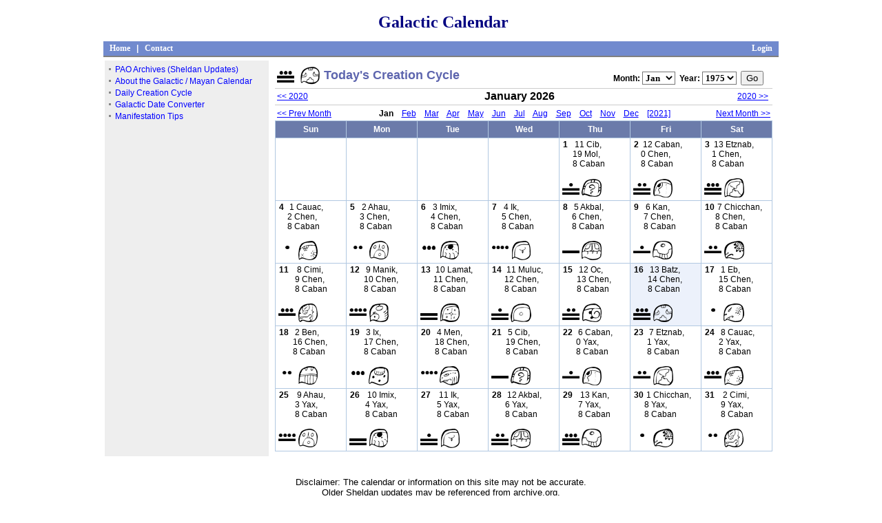

--- FILE ---
content_type: text/html; charset=UTF-8
request_url: http://www.galacticcalendar.com/?Calendar=1&year=2021&month=01
body_size: 4623
content:
<html>
<head>
<title>Galactic Calendar</title>
<meta name="Description" content="Galactic/Mayan Calendar">
<meta name="Keywords" content="Galactic Calendar, Mayan Calendar, Galactic Federation Calendar, Galactic Date, Galactic, Federation">
<meta http-equiv="Content-Type" content="text/html; charset=iso-8859-1">

<link rel="stylesheet" href="/_css/style.css">
<script language="javascript" src="/_js/js_functions.js"></script>
<script language="javascript" src="/_js/rate_functions.js"></script>
<script language="javascript" src="/_js/calendar/popcalendar.js"></script>
<script language="javascript" src="/_js/crosslayers.js"></script>

</head>


<body topmargin="0" bgcolor="#ffffff" marginheight="0">


<table width="980" cellpadding=0 cellspacing=0 border=0 align=center>
	<tr>
		<td height=60 valign=bottom>

			<table width="100%" cellpadding=3 cellspacing=0 border=0 align=center>
			<tr>
				<td valign=middle align=right height=55 valign=middle>
					<center><font size=5 face="Century Gothic" color="#000080">&nbsp;<b>Galactic Calendar</b></font></center>
					       
					</i>
				  </td>
				</tr>
			</table>

		</td>
	</tr>
	<tr>
		<td>

	<table width="100%" border="0" cellspacing="0" cellpadding="3" "5">
		<tr>
		  <td align="left" nowrap height="25" bgcolor="#718ACE" style="color:white; border-bottom: solid #808080 2px;height:14">
		  &nbsp;<b>
		  <a href="/" class="menu_nav">Home</a> &nbsp; |&nbsp;

		  &nbsp;<a href="/contact.php" class="menu_nav">Contact</a>
		  <!--| &nbsp;<a href="/register.php" class="menu_nav">Register</a-->
		  </b>
		  </td>

		  <td align="right" width="100%" nowrap bgcolor="#718ACE" style="color:white; border-bottom: solid #808080 2px;height:14">
		  &nbsp;<b>
		  		  <a href="/login.php" class="menu_nav">Login</a>
		  		  &nbsp;
		  </b>
		  </td>


		</tr>
	</table>

	<!--table width="100%" border="0" cellspacing="0" cellpadding="2">
		<tr>
		  <td align="right" style="border-bottom: solid #718ACE 2px;" bgcolor="#E5E8ED">&nbsp;</td>
		</tr>
	</table-->

		</td>
	</tr>
	<tr>
		<td align=right xbgcolor=#EEEEEE>



	<table border="0" cellpadding="0" cellspacing="0" width=100%><tr><td height=3></td></tr></table>


		</td>
	</tr>
	<tr>
		<td valign=top height=400>

<table border=0 cellpadding=4 width=100%>
	<tr><td valign=top bgcolor=#EEEEEE xstyle="border:1px #EEEEEE solid">


		<table border=0 cellpadding=0 cellspacing=0 width=100%>
		<tr><td nowrap>
		


	<TABLE  cellspacing=1 cellpadding=1 xwidth="100%" border=0>
	<tr>
		<td valign=top><img src="images/graydot.gif" border=0></td>
		<td xbgcolor="#F5FD9C" onmouseover="this.style.background='#FFFFFF'" onmouseout="this.style.background='#EEEEEE'"><a href="/pao-archives" class="rev_link_blue"> PAO Archives (Sheldan Updates)</a></td>
	</tr>
	<tr>
		<td valign=top><img src="images/graydot.gif" border=0></td>
		<td xbgcolor="#F5FD9C" onmouseover="this.style.background='#FFFFFF'" onmouseout="this.style.background='#EEEEEE'"><a href="galactic_calendar.php" class="rev_link_blue">About the Galactic / Mayan Calendar</a></td>
	</tr>
	<tr>
		<td valign=top><img src="images/graydot.gif" border=0></td>
		<td xbgcolor="#F5FD9C" onmouseover="this.style.background='#FFFFFF'" onmouseout="this.style.background='#EEEEEE'"><a href="/daily-creation-cycle" class="rev_link_blue"> Daily Creation Cycle</a></td>
	</tr>
	<tr>
		<td valign=top><img src="images/graydot.gif" border=0></td>
		<td xbgcolor="#F5FD9C" onmouseover="this.style.background='#FFFFFF'" onmouseout="this.style.background='#EEEEEE'"><a href="/galactic-date-converter" class="rev_link_blue"> Galactic Date Converter</a></td>
	</tr>

	<tr>
		<td valign=top><img src="images/graydot.gif" border=0></td>
		<td xbgcolor="#F5FD9C" onmouseover="this.style.background='#FFFFFF'" onmouseout="this.style.background='#EEEEEE'"><a href="/manifestation" class="rev_link_blue">Manifestation Tips</a></td>
	</tr>



	</TABLE>



		</td></tr>
		</table>

</td>
<td>

		<table border=0 width=100% >
		<tr><td>
		

	<TABLE  cellspacing=0 cellpadding=1 width="100%" border=0>
	<TR >
	<FORM name=calendar METHOD=get ACTION="">
	<TD  align=left valign=bottom nowrap >

		<div style="width:300;font-family:Century Gothic;font-size:15pt;font-weight:bold;" onmouseover="this.style.background=''">
		<img src="/images/tones/tones-30/tone-cycle-13.png" border=0 align=absmiddle alt="13">&nbsp;<img src="/images/glyphs/glyphs-2-30/Batz.png" border=0 align=absmiddle alt="Batz" style="background-color:#">		<a href="daily-creation-cycle/" class=rev_link><font size=4 color="#5D65AE" "#7379AF">Today's Creation Cycle</font></a></div>

	</td>
	<TD  align=right valign=bottom nowrap >

	<!--b>Search: </b><input type=text size=12 name="keywords" value=""-->

	<b>Month:</b>
	<select name="month" style="FONT-WEIGHT: bold; FONT-SIZE: 10pt; COLOR: #000000; FONT-FAMILY: Verdana; BACKGROUND-COLOR: #ffffff">";
		<option value="1" selected >Jan</option><option value="2"  >Feb</option><option value="3"  >Mar</option><option value="4"  >Apr</option><option value="5"  >May</option><option value="6"  >Jun</option><option value="7"  >Jul</option><option value="8"  >Aug</option><option value="9"  >Sep</option><option value="10"  >Oct</option><option value="11"  >Nov</option><option value="12"  >Dec</option>
		</select>&nbsp;&nbsp;<b>Year:</b>
		<select name="year" style="FONT-WEIGHT: bold; FONT-SIZE: 10pt; COLOR: #000000; FONT-FAMILY: Verdana; BACKGROUND-COLOR: #ffffff">

		<option value="1975"  >1975</option><option value="1976"  >1976</option><option value="1977"  >1977</option><option value="1978"  >1978</option><option value="1979"  >1979</option><option value="1980"  >1980</option><option value="1981"  >1981</option><option value="1982"  >1982</option><option value="1983"  >1983</option><option value="1984"  >1984</option><option value="1985"  >1985</option><option value="1986"  >1986</option><option value="1987"  >1987</option><option value="1988"  >1988</option><option value="1989"  >1989</option><option value="1990"  >1990</option><option value="1991"  >1991</option><option value="1992"  >1992</option><option value="1993"  >1993</option><option value="1994"  >1994</option><option value="1995"  >1995</option><option value="1996"  >1996</option><option value="1997"  >1997</option><option value="1998"  >1998</option><option value="1999"  >1999</option><option value="2000"  >2000</option><option value="2001"  >2001</option><option value="2002"  >2002</option><option value="2003"  >2003</option><option value="2004"  >2004</option><option value="2005"  >2005</option><option value="2006"  >2006</option><option value="2007"  >2007</option><option value="2008"  >2008</option><option value="2009"  >2009</option><option value="2010"  >2010</option><option value="2011"  >2011</option><option value="2012"  >2012</option><option value="2013"  >2013</option><option value="2014"  >2014</option><option value="2015"  >2015</option><option value="2016"  >2016</option><option value="2017"  >2017</option><option value="2018"  >2018</option><option value="2019"  >2019</option><option value="2020"  >2020</option>		</select>&nbsp;
		<!--input type=hidden name=CalendarList value=1-->
		<input type="submit" value="Go" class=button>
		&nbsp;&nbsp;&nbsp;
	</TD>
	</TR>

	</FORM>
	</TABLE>


	<table border="0" cellpadding="0" cellspacing="0" width=100%>
	<tr><td height=3></td></tr>
	<tr><td height=1 bgcolor=#CCCCCC></td></tr>
	<tr><td height=2></td></tr>
	</table>
	   <STYLE TYPE="text/css">
	<!--
		A {border-style: none; border-width: 0px; color: blue; font-family: Arial; font-size: 12px;
			font-style: normal; margin: 0px; padding: 0px; text-align: left;
			text-indent: 0px}
		A.normal {font-size: 12px; text-decoration: underline}
		A.calendar {color: #000000; font-size:10px}
		A.bottom {color: #000000; font-size:10px}
		TABLE.top {width: 100%; height: 60px}
		TABLE.form {width: 100%; height: 60px; text-align: center; border-style:none; border-width: 0px;
			background-color: #ffffff; color: #000000}
			font-weight: normal; background-color: #000000}
		TD.caltop {padding: 4px; font-size: 16px; height: 30px; text-align:center; font-weight: bold;
			border-style: none; border-width: 0px}
		TD.calends {padding: 4px; font-size: 12px; height: 60px; text-align: center; border-style: none;
			border-width: 0px; font-weight: bold}
		TD.form {padding: 0px; font-size: 12px; border-style: none; border-width: 0px;
			background-color: #ffffff; color: #000000}
		TD.curday {width: 90px; text-align: left; font-size: 9pt; height: 90px; background-color: #ECF1FB}
		TD.calendar {width: 90px; text-align: left; font-size: 9pt; height: 90px}
	-->
	</STYLE>

	<SCRIPT LANGUAGE="JavaScript">
	<!--
		var isIE;
		isIE = 1;//(document.all) ? true : false;

		function tdmouseover(itemID, bgcolor)
		{
		   if(isIE)
		   {
		      var theObj = eval("document.all." + itemID);

		      theObj.style.backgroundColor = bgcolor;
		   }
		}

		function tdmouseout(itemID, bgcolor)
		{
		   if(isIE)
		   {
		      var theObj = eval("document.all." + itemID);

		      theObj.style.backgroundColor = bgcolor;
		   }
		}

		function tdcurmouseout(itemID, bgcolor)
		{
		   if(isIE)
		   {
		      var theObj = eval("document.all." + itemID);

		      theObj.style.backgroundColor = bgcolor;
		   }
		}
	//-->
	</SCRIPT>



	<table border="0" cellspacing=0 cellpadding=0 width="100%"  align=center Xbgcolor=#E9F0F9>
		<tr>
			<td >&nbsp;<a href="?Calendar=1&month=01&year=2020"><< 2020</a></td>
			<td align=center><font size=3><b>January 2026</b> <!--b>(  )</b--></td>
			<td align=right><a href="?Calendar=1&month=01&year=2020"> 2020 >></a>&nbsp;&nbsp;</td>
		</tr>
	</table>
	<table border="0" cellpadding="0" cellspacing="0" width=100%>
	<tr><td height=3></td></tr>
	<tr><td height=1 bgcolor=#CCCCCC></td></tr>
	<tr><td height=2></td></tr>
	</table>

	<table border="0" width="100%" Xbgcolor=#E9F0F9>
		<tr>
			<td align=left><a href="?Calendar=1&month=12&year=2020"><< Prev Month</a></td>

			<td align="center">
			&nbsp;&nbsp; <a href="?Calendar=1&year=2021&month=01"></a><b>Jan</b></a>
			&nbsp;&nbsp; <a href="?Calendar=1&year=2021&month=02">Feb</b></a>
			&nbsp;&nbsp; <a href="?Calendar=1&year=2021&month=03">Mar</b></a>
			&nbsp;&nbsp; <a href="?Calendar=1&year=2021&month=04">Apr</b></a>
			&nbsp;&nbsp; <a href="?Calendar=1&year=2021&month=05">May</b></a>
			&nbsp;&nbsp; <a href="?Calendar=1&year=2021&month=06">Jun</b></a>
			&nbsp;&nbsp; <a href="?Calendar=1&year=2021&month=07">Jul</b></a>
			&nbsp;&nbsp; <a href="?Calendar=1&year=2021&month=08">Aug</b></a>
			&nbsp;&nbsp; <a href="?Calendar=1&year=2021&month=09">Sep</b></a>
			&nbsp;&nbsp; <a href="?Calendar=1&year=2021&month=10">Oct</b></a>
			&nbsp;&nbsp; <a href="?Calendar=1&year=2021&month=11">Nov</b></a>
			&nbsp;&nbsp; <a href="?Calendar=1&year=2021&month=12">Dec</b></a>
			&nbsp;&nbsp; <a href="?Calendar=1&year=2021">[2021]</a>
			&nbsp; </td>

			<td align=right><a href="?Calendar=1&month=02&year=2020">Next Month >></a></td>
		</tr>
	</table>

	<TABLE cellspacing=0 cellpadding=0 width=100%>
				<TR><td bgcolor=#B1C8E1><TABLE cellspacing=1 cellpadding=2 width=100% border=0>
				<TR bgcolor=#6B7BAA style='color:white;font-family:Verdana;font-size:10pt;font-weight:bold' > <TD nowrap align=center valign=middle width=14% height=24>Sun </TD> <TD nowrap align=center valign=middle width=14% height=24>Mon </TD> <TD nowrap align=center valign=middle width=14% height=24>Tue </TD> <TD nowrap align=center valign=middle width=14% height=24>Wed </TD> <TD nowrap align=center valign=middle width=14% height=24>Thu </TD> <TD nowrap align=center valign=middle width=14% height=24>Fri </TD> <TD nowrap align=center valign=middle width=14% height=24>Sat </TD> </TR><TR>	<TD ID=day_1 class=calendar  bgcolor=#ffffff align=center valign=top xwidth=90 xheight=70>&nbsp;	</TD>	<TD ID=day_1 class=calendar  bgcolor=#ffffff align=center valign=top xwidth=90 xheight=70>&nbsp;	</TD>	<TD ID=day_1 class=calendar  bgcolor=#ffffff align=center valign=top xwidth=90 xheight=70>&nbsp;	</TD>	<TD ID=day_1 class=calendar  bgcolor=#ffffff align=center valign=top xwidth=90 xheight=70>&nbsp;	</TD><TD ID=day1 align=center  onmouseover="this.style.background='#FBFEAE';" onmouseout="this.style.background='#ffffff';"  bgcolor=#ffffff class=calendar  align=left valign=top xwidth=90 xheight=70"> <table width=100% cellpadding=0 cellspacing=0 border=0>
         				<tr><td align=left nowrap valign=top><b>&nbsp;1</b></td>
         				<td align=left nowrap valign=top>&nbsp;11 Cib,&nbsp;<br> 19 Mol,&nbsp;<br> 8 Caban</a></td></tr></table><br><a href="javascript:open_window('cycle_glyph_detail.php?cycle=11&glyph=Cib', 'adjustmentDay', 700, 500)"><img src="/images/tones/tones-30/tone-cycle-11.png" border="0"><img src="/images/glyphs/glyphs-2t-30/Cib.png" xalign=left border="0" style="background-color:#"  xalign=absmiddle></a>	</TD><TD ID=day2 align=center  onmouseover="this.style.background='#FBFEAE';" onmouseout="this.style.background='#ffffff';"  bgcolor=#ffffff class=calendar  align=left valign=top xwidth=90 xheight=70"> <table width=100% cellpadding=0 cellspacing=0 border=0>
         				<tr><td align=left nowrap valign=top><b>&nbsp;2</b></td>
         				<td align=left nowrap valign=top>&nbsp;12 Caban,&nbsp;<br> 0 Chen,&nbsp;<br> 8 Caban</a></td></tr></table><br><a href="javascript:open_window('cycle_glyph_detail.php?cycle=12&glyph=Caban', 'adjustmentDay', 700, 500)"><img src="/images/tones/tones-30/tone-cycle-12.png" border="0"><img src="/images/glyphs/glyphs-2t-30/Caban.png" xalign=left border="0" style="background-color:#"  xalign=absmiddle></a>	</TD><TD ID=day3 align=center  onmouseover="this.style.background='#FBFEAE';" onmouseout="this.style.background='#ffffff';"  bgcolor=#ffffff class=calendar  align=left valign=top xwidth=90 xheight=70"> <table width=100% cellpadding=0 cellspacing=0 border=0>
         				<tr><td align=left nowrap valign=top><b>&nbsp;3</b></td>
         				<td align=left nowrap valign=top>&nbsp;13 Etznab,&nbsp;<br> 1 Chen,&nbsp;<br> 8 Caban</a></td></tr></table><br><a href="javascript:open_window('cycle_glyph_detail.php?cycle=13&glyph=Etznab', 'adjustmentDay', 700, 500)"><img src="/images/tones/tones-30/tone-cycle-13.png" border="0"><img src="/images/glyphs/glyphs-2t-30/Etznab.png" xalign=left border="0" style="background-color:#"  xalign=absmiddle></a>	</TD></TR><TR><TD ID=day4 align=center  onmouseover="this.style.background='#FBFEAE';" onmouseout="this.style.background='#ffffff';"  bgcolor=#ffffff class=calendar  align=left valign=top xwidth=90 xheight=70"> <table width=100% cellpadding=0 cellspacing=0 border=0>
         				<tr><td align=left nowrap valign=top><b>&nbsp;4</b></td>
         				<td align=left nowrap valign=top>&nbsp;1 Cauac,&nbsp;<br> 2 Chen,&nbsp;<br> 8 Caban</a></td></tr></table><br><a href="javascript:open_window('cycle_glyph_detail.php?cycle=1&glyph=Cauac', 'adjustmentDay', 700, 500)"><img src="/images/tones/tones-30/tone-cycle-01.png" border="0"><img src="/images/glyphs/glyphs-2t-30/Cauac.png" xalign=left border="0" style="background-color:#"  xalign=absmiddle></a>	</TD><TD ID=day5 align=center  onmouseover="this.style.background='#FBFEAE';" onmouseout="this.style.background='#ffffff';"  bgcolor=#ffffff class=calendar  align=left valign=top xwidth=90 xheight=70"> <table width=100% cellpadding=0 cellspacing=0 border=0>
         				<tr><td align=left nowrap valign=top><b>&nbsp;5</b></td>
         				<td align=left nowrap valign=top>&nbsp;2 Ahau,&nbsp;<br> 3 Chen,&nbsp;<br> 8 Caban</a></td></tr></table><br><a href="javascript:open_window('cycle_glyph_detail.php?cycle=2&glyph=Ahau', 'adjustmentDay', 700, 500)"><img src="/images/tones/tones-30/tone-cycle-02.png" border="0"><img src="/images/glyphs/glyphs-2t-30/Ahau.png" xalign=left border="0" style="background-color:#"  xalign=absmiddle></a>	</TD><TD ID=day6 align=center  onmouseover="this.style.background='#FBFEAE';" onmouseout="this.style.background='#ffffff';"  bgcolor=#ffffff class=calendar  align=left valign=top xwidth=90 xheight=70"> <table width=100% cellpadding=0 cellspacing=0 border=0>
         				<tr><td align=left nowrap valign=top><b>&nbsp;6</b></td>
         				<td align=left nowrap valign=top>&nbsp;3 Imix,&nbsp;<br> 4 Chen,&nbsp;<br> 8 Caban</a></td></tr></table><br><a href="javascript:open_window('cycle_glyph_detail.php?cycle=3&glyph=Imix', 'adjustmentDay', 700, 500)"><img src="/images/tones/tones-30/tone-cycle-03.png" border="0"><img src="/images/glyphs/glyphs-2t-30/Imix.png" xalign=left border="0" style="background-color:#"  xalign=absmiddle></a>	</TD><TD ID=day7 align=center  onmouseover="this.style.background='#FBFEAE';" onmouseout="this.style.background='#ffffff';"  bgcolor=#ffffff class=calendar  align=left valign=top xwidth=90 xheight=70"> <table width=100% cellpadding=0 cellspacing=0 border=0>
         				<tr><td align=left nowrap valign=top><b>&nbsp;7</b></td>
         				<td align=left nowrap valign=top>&nbsp;4 Ik,&nbsp;<br> 5 Chen,&nbsp;<br> 8 Caban</a></td></tr></table><br><a href="javascript:open_window('cycle_glyph_detail.php?cycle=4&glyph=Ik', 'adjustmentDay', 700, 500)"><img src="/images/tones/tones-30/tone-cycle-04.png" border="0"><img src="/images/glyphs/glyphs-2t-30/Ik.png" xalign=left border="0" style="background-color:#"  xalign=absmiddle></a>	</TD><TD ID=day8 align=center  onmouseover="this.style.background='#FBFEAE';" onmouseout="this.style.background='#ffffff';"  bgcolor=#ffffff class=calendar  align=left valign=top xwidth=90 xheight=70"> <table width=100% cellpadding=0 cellspacing=0 border=0>
         				<tr><td align=left nowrap valign=top><b>&nbsp;8</b></td>
         				<td align=left nowrap valign=top>&nbsp;5 Akbal,&nbsp;<br> 6 Chen,&nbsp;<br> 8 Caban</a></td></tr></table><br><a href="javascript:open_window('cycle_glyph_detail.php?cycle=5&glyph=Akbal', 'adjustmentDay', 700, 500)"><img src="/images/tones/tones-30/tone-cycle-05.png" border="0"><img src="/images/glyphs/glyphs-2t-30/Akbal.png" xalign=left border="0" style="background-color:#"  xalign=absmiddle></a>	</TD><TD ID=day9 align=center  onmouseover="this.style.background='#FBFEAE';" onmouseout="this.style.background='#ffffff';"  bgcolor=#ffffff class=calendar  align=left valign=top xwidth=90 xheight=70"> <table width=100% cellpadding=0 cellspacing=0 border=0>
         				<tr><td align=left nowrap valign=top><b>&nbsp;9</b></td>
         				<td align=left nowrap valign=top>&nbsp;6 Kan,&nbsp;<br> 7 Chen,&nbsp;<br> 8 Caban</a></td></tr></table><br><a href="javascript:open_window('cycle_glyph_detail.php?cycle=6&glyph=Kan', 'adjustmentDay', 700, 500)"><img src="/images/tones/tones-30/tone-cycle-06.png" border="0"><img src="/images/glyphs/glyphs-2t-30/Kan.png" xalign=left border="0" style="background-color:#"  xalign=absmiddle></a>	</TD><TD ID=day10 align=center  onmouseover="this.style.background='#FBFEAE';" onmouseout="this.style.background='#ffffff';"  bgcolor=#ffffff class=calendar  align=left valign=top xwidth=90 xheight=70"> <table width=100% cellpadding=0 cellspacing=0 border=0>
         				<tr><td align=left nowrap valign=top><b>&nbsp;10</b></td>
         				<td align=left nowrap valign=top>&nbsp;7 Chicchan,&nbsp;<br> 8 Chen,&nbsp;<br> 8 Caban</a></td></tr></table><br><a href="javascript:open_window('cycle_glyph_detail.php?cycle=7&glyph=Chicchan', 'adjustmentDay', 700, 500)"><img src="/images/tones/tones-30/tone-cycle-07.png" border="0"><img src="/images/glyphs/glyphs-2t-30/Chicchan.png" xalign=left border="0" style="background-color:#"  xalign=absmiddle></a>	</TD></TR><TR><TD ID=day11 align=center  onmouseover="this.style.background='#FBFEAE';" onmouseout="this.style.background='#ffffff';"  bgcolor=#ffffff class=calendar  align=left valign=top xwidth=90 xheight=70"> <table width=100% cellpadding=0 cellspacing=0 border=0>
         				<tr><td align=left nowrap valign=top><b>&nbsp;11</b></td>
         				<td align=left nowrap valign=top>&nbsp;8 Cimi,&nbsp;<br> 9 Chen,&nbsp;<br> 8 Caban</a></td></tr></table><br><a href="javascript:open_window('cycle_glyph_detail.php?cycle=8&glyph=Cimi', 'adjustmentDay', 700, 500)"><img src="/images/tones/tones-30/tone-cycle-08.png" border="0"><img src="/images/glyphs/glyphs-2t-30/Cimi.png" xalign=left border="0" style="background-color:#"  xalign=absmiddle></a>	</TD><TD ID=day12 align=center  onmouseover="this.style.background='#FBFEAE';" onmouseout="this.style.background='#ffffff';"  bgcolor=#ffffff class=calendar  align=left valign=top xwidth=90 xheight=70"> <table width=100% cellpadding=0 cellspacing=0 border=0>
         				<tr><td align=left nowrap valign=top><b>&nbsp;12</b></td>
         				<td align=left nowrap valign=top>&nbsp;9 Manik,&nbsp;<br> 10 Chen,&nbsp;<br> 8 Caban</a></td></tr></table><br><a href="javascript:open_window('cycle_glyph_detail.php?cycle=9&glyph=Manik', 'adjustmentDay', 700, 500)"><img src="/images/tones/tones-30/tone-cycle-09.png" border="0"><img src="/images/glyphs/glyphs-2t-30/Manik.png" xalign=left border="0" style="background-color:#"  xalign=absmiddle></a>	</TD><TD ID=day13 align=center  onmouseover="this.style.background='#FBFEAE';" onmouseout="this.style.background='#ffffff';"  bgcolor=#ffffff class=calendar  align=left valign=top xwidth=90 xheight=70"> <table width=100% cellpadding=0 cellspacing=0 border=0>
         				<tr><td align=left nowrap valign=top><b>&nbsp;13</b></td>
         				<td align=left nowrap valign=top>&nbsp;10 Lamat,&nbsp;<br> 11 Chen,&nbsp;<br> 8 Caban</a></td></tr></table><br><a href="javascript:open_window('cycle_glyph_detail.php?cycle=10&glyph=Lamat', 'adjustmentDay', 700, 500)"><img src="/images/tones/tones-30/tone-cycle-10.png" border="0"><img src="/images/glyphs/glyphs-2t-30/Lamat.png" xalign=left border="0" style="background-color:#"  xalign=absmiddle></a>	</TD><TD ID=day14 align=center  onmouseover="this.style.background='#FBFEAE';" onmouseout="this.style.background='#ffffff';"  bgcolor=#ffffff class=calendar  align=left valign=top xwidth=90 xheight=70"> <table width=100% cellpadding=0 cellspacing=0 border=0>
         				<tr><td align=left nowrap valign=top><b>&nbsp;14</b></td>
         				<td align=left nowrap valign=top>&nbsp;11 Muluc,&nbsp;<br> 12 Chen,&nbsp;<br> 8 Caban</a></td></tr></table><br><a href="javascript:open_window('cycle_glyph_detail.php?cycle=11&glyph=Muluc', 'adjustmentDay', 700, 500)"><img src="/images/tones/tones-30/tone-cycle-11.png" border="0"><img src="/images/glyphs/glyphs-2t-30/Muluc.png" xalign=left border="0" style="background-color:#"  xalign=absmiddle></a>	</TD><TD ID=day15 align=center  onmouseover="this.style.background='#FBFEAE';" onmouseout="this.style.background='#ffffff';"  bgcolor=#ffffff class=calendar  align=left valign=top xwidth=90 xheight=70"> <table width=100% cellpadding=0 cellspacing=0 border=0>
         				<tr><td align=left nowrap valign=top><b>&nbsp;15</b></td>
         				<td align=left nowrap valign=top>&nbsp;12 Oc,&nbsp;<br> 13 Chen,&nbsp;<br> 8 Caban</a></td></tr></table><br><a href="javascript:open_window('cycle_glyph_detail.php?cycle=12&glyph=Oc', 'adjustmentDay', 700, 500)"><img src="/images/tones/tones-30/tone-cycle-12.png" border="0"><img src="/images/glyphs/glyphs-2t-30/Oc.png" xalign=left border="0" style="background-color:#"  xalign=absmiddle></a>	</TD><TD ID=day16 align=center  onmouseover="this.style.background='#FBFEAE';" onmouseout="this.style.background='#ECF1FB';"  bgcolor=#ffffff class=curday  align=left valign=top xwidth=90 xheight=70"> <table width=100% cellpadding=0 cellspacing=0 border=0>
         				<tr><td align=left nowrap valign=top><b>&nbsp;16</b></td>
         				<td align=left nowrap valign=top>&nbsp;13 Batz,&nbsp;<br> 14 Chen,&nbsp;<br> 8 Caban</a></td></tr></table><br><a href="javascript:open_window('cycle_glyph_detail.php?cycle=13&glyph=Batz', 'adjustmentDay', 700, 500)"><img src="/images/tones/tones-30/tone-cycle-13.png" border="0"><img src="/images/glyphs/glyphs-2t-30/Batz.png" xalign=left border="0" style="background-color:#"  xalign=absmiddle></a>	</TD><TD ID=day17 align=center  onmouseover="this.style.background='#FBFEAE';" onmouseout="this.style.background='#ffffff';"  bgcolor=#ffffff class=calendar  align=left valign=top xwidth=90 xheight=70"> <table width=100% cellpadding=0 cellspacing=0 border=0>
         				<tr><td align=left nowrap valign=top><b>&nbsp;17</b></td>
         				<td align=left nowrap valign=top>&nbsp;1 Eb,&nbsp;<br> 15 Chen,&nbsp;<br> 8 Caban</a></td></tr></table><br><a href="javascript:open_window('cycle_glyph_detail.php?cycle=1&glyph=Eb', 'adjustmentDay', 700, 500)"><img src="/images/tones/tones-30/tone-cycle-01.png" border="0"><img src="/images/glyphs/glyphs-2t-30/Eb.png" xalign=left border="0" style="background-color:#"  xalign=absmiddle></a>	</TD></TR><TR><TD ID=day18 align=center  onmouseover="this.style.background='#FBFEAE';" onmouseout="this.style.background='#ffffff';"  bgcolor=#ffffff class=calendar  align=left valign=top xwidth=90 xheight=70"> <table width=100% cellpadding=0 cellspacing=0 border=0>
         				<tr><td align=left nowrap valign=top><b>&nbsp;18</b></td>
         				<td align=left nowrap valign=top>&nbsp;2 Ben,&nbsp;<br> 16 Chen,&nbsp;<br> 8 Caban</a></td></tr></table><br><a href="javascript:open_window('cycle_glyph_detail.php?cycle=2&glyph=Ben', 'adjustmentDay', 700, 500)"><img src="/images/tones/tones-30/tone-cycle-02.png" border="0"><img src="/images/glyphs/glyphs-2t-30/Ben.png" xalign=left border="0" style="background-color:#"  xalign=absmiddle></a>	</TD><TD ID=day19 align=center  onmouseover="this.style.background='#FBFEAE';" onmouseout="this.style.background='#ffffff';"  bgcolor=#ffffff class=calendar  align=left valign=top xwidth=90 xheight=70"> <table width=100% cellpadding=0 cellspacing=0 border=0>
         				<tr><td align=left nowrap valign=top><b>&nbsp;19</b></td>
         				<td align=left nowrap valign=top>&nbsp;3 Ix,&nbsp;<br> 17 Chen,&nbsp;<br> 8 Caban</a></td></tr></table><br><a href="javascript:open_window('cycle_glyph_detail.php?cycle=3&glyph=Ix', 'adjustmentDay', 700, 500)"><img src="/images/tones/tones-30/tone-cycle-03.png" border="0"><img src="/images/glyphs/glyphs-2t-30/Ix.png" xalign=left border="0" style="background-color:#"  xalign=absmiddle></a>	</TD><TD ID=day20 align=center  onmouseover="this.style.background='#FBFEAE';" onmouseout="this.style.background='#ffffff';"  bgcolor=#ffffff class=calendar  align=left valign=top xwidth=90 xheight=70"> <table width=100% cellpadding=0 cellspacing=0 border=0>
         				<tr><td align=left nowrap valign=top><b>&nbsp;20</b></td>
         				<td align=left nowrap valign=top>&nbsp;4 Men,&nbsp;<br> 18 Chen,&nbsp;<br> 8 Caban</a></td></tr></table><br><a href="javascript:open_window('cycle_glyph_detail.php?cycle=4&glyph=Men', 'adjustmentDay', 700, 500)"><img src="/images/tones/tones-30/tone-cycle-04.png" border="0"><img src="/images/glyphs/glyphs-2t-30/Men.png" xalign=left border="0" style="background-color:#"  xalign=absmiddle></a>	</TD><TD ID=day21 align=center  onmouseover="this.style.background='#FBFEAE';" onmouseout="this.style.background='#ffffff';"  bgcolor=#ffffff class=calendar  align=left valign=top xwidth=90 xheight=70"> <table width=100% cellpadding=0 cellspacing=0 border=0>
         				<tr><td align=left nowrap valign=top><b>&nbsp;21</b></td>
         				<td align=left nowrap valign=top>&nbsp;5 Cib,&nbsp;<br> 19 Chen,&nbsp;<br> 8 Caban</a></td></tr></table><br><a href="javascript:open_window('cycle_glyph_detail.php?cycle=5&glyph=Cib', 'adjustmentDay', 700, 500)"><img src="/images/tones/tones-30/tone-cycle-05.png" border="0"><img src="/images/glyphs/glyphs-2t-30/Cib.png" xalign=left border="0" style="background-color:#"  xalign=absmiddle></a>	</TD><TD ID=day22 align=center  onmouseover="this.style.background='#FBFEAE';" onmouseout="this.style.background='#ffffff';"  bgcolor=#ffffff class=calendar  align=left valign=top xwidth=90 xheight=70"> <table width=100% cellpadding=0 cellspacing=0 border=0>
         				<tr><td align=left nowrap valign=top><b>&nbsp;22</b></td>
         				<td align=left nowrap valign=top>&nbsp;6 Caban,&nbsp;<br> 0 Yax,&nbsp;<br> 8 Caban</a></td></tr></table><br><a href="javascript:open_window('cycle_glyph_detail.php?cycle=6&glyph=Caban', 'adjustmentDay', 700, 500)"><img src="/images/tones/tones-30/tone-cycle-06.png" border="0"><img src="/images/glyphs/glyphs-2t-30/Caban.png" xalign=left border="0" style="background-color:#"  xalign=absmiddle></a>	</TD><TD ID=day23 align=center  onmouseover="this.style.background='#FBFEAE';" onmouseout="this.style.background='#ffffff';"  bgcolor=#ffffff class=calendar  align=left valign=top xwidth=90 xheight=70"> <table width=100% cellpadding=0 cellspacing=0 border=0>
         				<tr><td align=left nowrap valign=top><b>&nbsp;23</b></td>
         				<td align=left nowrap valign=top>&nbsp;7 Etznab,&nbsp;<br> 1 Yax,&nbsp;<br> 8 Caban</a></td></tr></table><br><a href="javascript:open_window('cycle_glyph_detail.php?cycle=7&glyph=Etznab', 'adjustmentDay', 700, 500)"><img src="/images/tones/tones-30/tone-cycle-07.png" border="0"><img src="/images/glyphs/glyphs-2t-30/Etznab.png" xalign=left border="0" style="background-color:#"  xalign=absmiddle></a>	</TD><TD ID=day24 align=center  onmouseover="this.style.background='#FBFEAE';" onmouseout="this.style.background='#ffffff';"  bgcolor=#ffffff class=calendar  align=left valign=top xwidth=90 xheight=70"> <table width=100% cellpadding=0 cellspacing=0 border=0>
         				<tr><td align=left nowrap valign=top><b>&nbsp;24</b></td>
         				<td align=left nowrap valign=top>&nbsp;8 Cauac,&nbsp;<br> 2 Yax,&nbsp;<br> 8 Caban</a></td></tr></table><br><a href="javascript:open_window('cycle_glyph_detail.php?cycle=8&glyph=Cauac', 'adjustmentDay', 700, 500)"><img src="/images/tones/tones-30/tone-cycle-08.png" border="0"><img src="/images/glyphs/glyphs-2t-30/Cauac.png" xalign=left border="0" style="background-color:#"  xalign=absmiddle></a>	</TD></TR><TR><TD ID=day25 align=center  onmouseover="this.style.background='#FBFEAE';" onmouseout="this.style.background='#ffffff';"  bgcolor=#ffffff class=calendar  align=left valign=top xwidth=90 xheight=70"> <table width=100% cellpadding=0 cellspacing=0 border=0>
         				<tr><td align=left nowrap valign=top><b>&nbsp;25</b></td>
         				<td align=left nowrap valign=top>&nbsp;9 Ahau,&nbsp;<br> 3 Yax,&nbsp;<br> 8 Caban</a></td></tr></table><br><a href="javascript:open_window('cycle_glyph_detail.php?cycle=9&glyph=Ahau', 'adjustmentDay', 700, 500)"><img src="/images/tones/tones-30/tone-cycle-09.png" border="0"><img src="/images/glyphs/glyphs-2t-30/Ahau.png" xalign=left border="0" style="background-color:#"  xalign=absmiddle></a>	</TD><TD ID=day26 align=center  onmouseover="this.style.background='#FBFEAE';" onmouseout="this.style.background='#ffffff';"  bgcolor=#ffffff class=calendar  align=left valign=top xwidth=90 xheight=70"> <table width=100% cellpadding=0 cellspacing=0 border=0>
         				<tr><td align=left nowrap valign=top><b>&nbsp;26</b></td>
         				<td align=left nowrap valign=top>&nbsp;10 Imix,&nbsp;<br> 4 Yax,&nbsp;<br> 8 Caban</a></td></tr></table><br><a href="javascript:open_window('cycle_glyph_detail.php?cycle=10&glyph=Imix', 'adjustmentDay', 700, 500)"><img src="/images/tones/tones-30/tone-cycle-10.png" border="0"><img src="/images/glyphs/glyphs-2t-30/Imix.png" xalign=left border="0" style="background-color:#"  xalign=absmiddle></a>	</TD><TD ID=day27 align=center  onmouseover="this.style.background='#FBFEAE';" onmouseout="this.style.background='#ffffff';"  bgcolor=#ffffff class=calendar  align=left valign=top xwidth=90 xheight=70"> <table width=100% cellpadding=0 cellspacing=0 border=0>
         				<tr><td align=left nowrap valign=top><b>&nbsp;27</b></td>
         				<td align=left nowrap valign=top>&nbsp;11 Ik,&nbsp;<br> 5 Yax,&nbsp;<br> 8 Caban</a></td></tr></table><br><a href="javascript:open_window('cycle_glyph_detail.php?cycle=11&glyph=Ik', 'adjustmentDay', 700, 500)"><img src="/images/tones/tones-30/tone-cycle-11.png" border="0"><img src="/images/glyphs/glyphs-2t-30/Ik.png" xalign=left border="0" style="background-color:#"  xalign=absmiddle></a>	</TD><TD ID=day28 align=center  onmouseover="this.style.background='#FBFEAE';" onmouseout="this.style.background='#ffffff';"  bgcolor=#ffffff class=calendar  align=left valign=top xwidth=90 xheight=70"> <table width=100% cellpadding=0 cellspacing=0 border=0>
         				<tr><td align=left nowrap valign=top><b>&nbsp;28</b></td>
         				<td align=left nowrap valign=top>&nbsp;12 Akbal,&nbsp;<br> 6 Yax,&nbsp;<br> 8 Caban</a></td></tr></table><br><a href="javascript:open_window('cycle_glyph_detail.php?cycle=12&glyph=Akbal', 'adjustmentDay', 700, 500)"><img src="/images/tones/tones-30/tone-cycle-12.png" border="0"><img src="/images/glyphs/glyphs-2t-30/Akbal.png" xalign=left border="0" style="background-color:#"  xalign=absmiddle></a>	</TD><TD ID=day29 align=center  onmouseover="this.style.background='#FBFEAE';" onmouseout="this.style.background='#ffffff';"  bgcolor=#ffffff class=calendar  align=left valign=top xwidth=90 xheight=70"> <table width=100% cellpadding=0 cellspacing=0 border=0>
         				<tr><td align=left nowrap valign=top><b>&nbsp;29</b></td>
         				<td align=left nowrap valign=top>&nbsp;13 Kan,&nbsp;<br> 7 Yax,&nbsp;<br> 8 Caban</a></td></tr></table><br><a href="javascript:open_window('cycle_glyph_detail.php?cycle=13&glyph=Kan', 'adjustmentDay', 700, 500)"><img src="/images/tones/tones-30/tone-cycle-13.png" border="0"><img src="/images/glyphs/glyphs-2t-30/Kan.png" xalign=left border="0" style="background-color:#"  xalign=absmiddle></a>	</TD><TD ID=day30 align=center  onmouseover="this.style.background='#FBFEAE';" onmouseout="this.style.background='#ffffff';"  bgcolor=#ffffff class=calendar  align=left valign=top xwidth=90 xheight=70"> <table width=100% cellpadding=0 cellspacing=0 border=0>
         				<tr><td align=left nowrap valign=top><b>&nbsp;30</b></td>
         				<td align=left nowrap valign=top>&nbsp;1 Chicchan,&nbsp;<br> 8 Yax,&nbsp;<br> 8 Caban</a></td></tr></table><br><a href="javascript:open_window('cycle_glyph_detail.php?cycle=1&glyph=Chicchan', 'adjustmentDay', 700, 500)"><img src="/images/tones/tones-30/tone-cycle-01.png" border="0"><img src="/images/glyphs/glyphs-2t-30/Chicchan.png" xalign=left border="0" style="background-color:#"  xalign=absmiddle></a>	</TD><TD ID=day31 align=center  onmouseover="this.style.background='#FBFEAE';" onmouseout="this.style.background='#ffffff';"  bgcolor=#ffffff class=calendar  align=left valign=top xwidth=90 xheight=70"> <table width=100% cellpadding=0 cellspacing=0 border=0>
         				<tr><td align=left nowrap valign=top><b>&nbsp;31</b></td>
         				<td align=left nowrap valign=top>&nbsp;2 Cimi,&nbsp;<br> 9 Yax,&nbsp;<br> 8 Caban</a></td></tr></table><br><a href="javascript:open_window('cycle_glyph_detail.php?cycle=2&glyph=Cimi', 'adjustmentDay', 700, 500)"><img src="/images/tones/tones-30/tone-cycle-02.png" border="0"><img src="/images/glyphs/glyphs-2t-30/Cimi.png" xalign=left border="0" style="background-color:#"  xalign=absmiddle></a>	</TD></TR>	</TABLE></TD></TR></TABLE>
		</td></tr>
		</table>

		</td></tr>
		</table>




<br><br>

<font size=2><center>

Disclaimer: The calendar or information on this site may not be accurate.<br>
Older Sheldan updates may be referenced from archive.org.  <br>
Date and time are referenced in Pacific Time<br>


<br>
<center>
<b><a href="http://www.paoweb.com" target="_blank" class="rev_link" >Learn more about the Galactic Federation</a></b>


<br>

<!--a href="http://www.galacticcalendar.com/?month=9&year=2001" xtarget="_blank" style="text-decoration:none" >What really happened on Sep. 11, 2001?</a>
<br><br-->
<a href="http://www.paoweb.com/products.htm" target="_blank"  class="rev_link" >Purchase a Galactic Calendar from paoweb.com</a>

</center>
		</td>
	</tr>

	<tr>
		<td>
<br>
<center>
<a href="/contact.php" xclass="footer_nav">Contact</a> | <a href="/disclaimer.php" xclass="footer_nav">Disclaimer</a> | <a href="/terms.php" xclass="footer_nav">Terms</a>| <a href="/use_discernment.php" xclass="footer_nav">Discernment</a><br>

<br>

Copyright 2026 <a href="http://www.galacticcalendar.com" style="text-decoration:none">GalacticCalendar.com</a></font>
<br><br>


</center>
		</td>
	</tr>
</table>


</body>



--- FILE ---
content_type: text/css
request_url: http://www.galacticcalendar.com/_css/style.css
body_size: 943
content:
td, body { font-size:9pt;font-family:Arial;}

.blue { color:blue}

.noborder { text-decoration:none}


a.menu_nav:link { text-decoration:none;color:white; font-size:9pt; font-family:Verdana}
a.menu_nav:visited { text-decoration:none;color:white; font-size:9pt; font-family:Verdana}
a.menu_nav:hover { text-decoration:underline;color:white; font-size:9pt; font-family:Verdana}


a.footer_nav:link { text-decoration:none;}
a.footer_nav:visited { text-decoration:none;}
a.footer_nav:hover { text-decoration:underline;}


a.menu_nav_sub:link { text-decoration:none;color:blue; font-size:8pt; font-family:Verdana}
a.menu_nav_sub:visited { text-decoration:none;color:blue; font-size:8pt; font-family:Verdana}
a.menu_nav_sub:hover { text-decoration:underline;color:blue; font-size:8pt; font-family:Verdana}

a.rss_link:link { text-decoration:none;color:#0033CC; font-size:8pt; font-family:Verdana}
a.rss_link:visited { text-decoration:none;color:#0033CC; font-size:8pt; font-family:Verdana}
a.rss_link:hover { text-decoration:none;color:#0033CC;#3E80FA; font-size:8pt; font-family:Verdana}


a.data_link:link { text-decoration:none;color:#0033CC; font-size:9pt; xfont-family:Verdana}
a.data_link:visited { text-decoration:none;color:#0033CC; font-size:9pt; xfont-family:Verdana}
a.data_link:hover { text-decoration:underline;color:#0033CC;#3E80FA; font-size:9pt; xfont-family:Verdana}



a:hover { text-decoration:none;}

a.rev_link:link    { text-decoration:none;}
a.rev_link:visited { text-decoration:none;}
a.rev_link:hover   { text-decoration:underline;}

a.rev_link_red:link    { text-decoration:none;}
a.rev_link_red:visited { text-decoration:none;}
a.rev_link_red:hover   { text-decoration:none;color:red;}

a.rev_link_blue:link    { text-decoration:none;}
a.rev_link_blue:visited { text-decoration:none;}
a.rev_link_blue:hover   { text-decoration:none;color:blue;}

a.page_link:link    { text-decoration:none; padding:3px;border:1px #CCDBE4 solid;color:#3666D4;}
a.page_link:visited { text-decoration:none; padding:3px;border:1px #CCDBE4 solid;color:#3666D4;}
a.page_link:hover   { text-decoration:none;background:#3666D4; padding:3px;border:1px #2B55AF solid;color:white;}



.flyOver {cursor : pointer;cursor : hand;}
.flyOut {cursor : auto;}


.handOver {cursor : pointer;cursor : hand;}
.handOut {cursor : default;}


.page_title { color:#787978; 595A59; font-weight:bold; font-size:13pt; font-family:Verdana}

.big_text { font-size:14pt;font-family:century gothic;color:#333333}
.big_text_bold { font-size:14pt;font-family:century gothic;font-weight:bold;color:#333333}
.big_blue_fields { font-size:14pt;font-family:century gothic;font-weight:bold;border:1px #CCCCCC solid;color:#0000CC}


.rss_date_header {
	font-family: Verdana, Arial, Helvetica, sans-serif;
	font-size: 9pt;
	font-weight: bold;
	color: #0033CC;
	text-decoration: none;
	text-transform: uppercase;
}


.nav {
    font-family: Arial;
    color: #000000;
    border-top: none;
    border-right: none;
    border-left: none;
    border-bottom: 1px solid #666;
}
.navSpacer {
    width:            5px;
    height:           16px;
}
.navNormal, .navDrop, .navActive {
    font-family:      Arial;
    font-size:        10pt;
    font-weight:      bold;
    border-top: 1px solid #999;
    border-right: 1px solid #666;
    border-left: 1px solid #999;
    border-bottom: none;
    border-radius: 2px;
    -moz-border-radius: 2px;
    padding: 2px 5px 2px 5px;
}
.navNormal {
    color:            #000000;
    background-color: #E5E5E5;
}
.navActive{
    font-family:      Arial;
    font-size:        10pt;
    font-weight:      bold;
    color:            #000000;
    background-color: #CCCCCC;
}
.navDrop{
    color: #000000;
    background-color: #E5E5E5;
}
.navNormal a:link, .navNormal a:active, .navNormal a:visited, .navActive a:link, .navActive a:active, .navActive a:visited{
    color: #0000FF;
    text-decoration:none;
}

.navDrop a:link, .navDrop a:active, .navDrop a:visited{
    color: #FF0000;
}
.navDrop a:hover{
    color: #FFFFFF;
    background-color: #FF0000;
}
.navNormal a:hover, .navActive a:hover{
    color: #000080;
}


--- FILE ---
content_type: text/javascript
request_url: http://www.galacticcalendar.com/_js/calendar/popcalendar.js
body_size: 6004
content:
//	written	by Tan Ling Wee	on 2 Dec 2001
//	last updated 23 June 2002
//	email :	fuushikaden@yahoo.com
//	Modified by Paul Morel on 6 May 2003 -- Condensed and rearranged code

//You can edit these variables
var fixedX = -1 // x position (-1 if to appear below control)
var fixedY = -1 // y position (-1 if to appear below control)
var startAt = 1 // 0 - sunday ; 1 - monday
var showWeekNumber = 0 // 0 - don't show; 1 - show
var showToday = 0 // 0 - don't show; 1 - show
var imgDir = "_js/calendar/" // directory for images ... e.g. var imgDir="/img/"
var gotoString = "Go To Current Month"
var todayString = "Today is"
var weekString = "Wk"
var scrollLeftMessage = "Click to scroll to previous month. Hold mouse button to scroll automatically."
var scrollRightMessage = "Click to scroll to next month. Hold mouse button to scroll automatically."
var selectMonthMessage = "Click to select a month."
var selectYearMessage = "Click to select a year."
var selectDateMessage = "Select [date] as date." // do not replace [date], it will be replaced by date.
var styleAnchor="text-decoration:none;color:black;"
var styleLightBorder="border-style:solid;border-width:1px;border-color:#a0a0a0;"
var monthName =	new Array("January","February","March","April","May","June","July","August","September","October","November","December")
var imgsrc= new Array("drop1.gif","drop2.gif","left1.gif","left2.gif","right1.gif","right2.gif")

//Don't Edit these variables
var crossobj, crossMonthObj, crossYearObj, monthSelected, yearSelected, dateSelected, omonthSelected, oyearSelected, odateSelected, monthConstructed, yearConstructed, intervalID1, intervalID2, timeoutID1, timeoutID2, ctlToPlaceValue, ctlNow, dateFormat, nStartingYear
var bPageLoaded=false
var ie=document.all
var dom=document.getElementById
var ns4=document.layers
var today = new Date()
var dateNow=today.getDate()
var monthNow=today.getMonth()
var yearNow=today.getYear()
var img	= new Array() 
var bShow = false;
var HolidaysCounter = 0
var Holidays = new Array()

if (dom){
	for	(i=0;i<imgsrc.length;i++){
		img[i] = new Image
		img[i].src = imgDir + imgsrc[i]
	}
	document.write ("<div onclick='bShow=true' id='calendar'style='z-index:+999;position:absolute;visibility:hidden;'><table	width="+((showWeekNumber==1)?250:200)+" style='font-family:arial;font-size:11px;border-width:1;border-style:solid;border-color:#a0a0a0;font-family:arial; font-size:11px}' bgcolor='#ffffff'><tr bgcolor='#000080'><td><table width='"+((showWeekNumber==1)?248:218)+"'><tr><td style='padding:0px;font-family:arial; font-size:11px;'><font color='white'><B><span id='caption'></span></B></font></td><td align=right><a href='javascript:hideCalendar()'><IMG SRC='"+imgDir+"close.gif' WIDTH='15' HEIGHT='13' BORDER='0' ALT='Close the Calendar'></a></td></tr></table></td></tr><tr><td style='padding:2px' bgcolor=#ffffff><span id='content'></span></td></tr>")
	if (showToday==1){
		document.write ("<tr bgcolor=#f0f0f0><td style='padding:2px' align=center><span id='lblToday'></span></td></tr>")
	}
	document.write ("</table></div><div id='selectMonth' style='z-index:+999;position:absolute;visibility:hidden;'></div><div id='selectYear' style='z-index:+999;position:absolute;visibility:hidden;'></div>");
}
if (startAt==0){
	dayName = new Array ("Sun","Mon","Tue","Wed","Thu","Fri","Sat")
}
else{
	dayName = new Array ("Mon","Tue","Wed","Thu","Fri","Sat","Sun")
}
document.onkeypress = function hidecal1 () { 
	if (event.keyCode==27){
		hideCalendar()
	}
}
document.onclick = function hidecal2 () { 		
	if (!bShow){
		hideCalendar()
	}
	bShow = false
}
if(ie){
	init()
}
else{
	window.onload=init
}

// hides <select> and <applet> objects (for IE only)
function hideElement( elmID, overDiv ){
	if( ie ){
		for( i = 0; i < document.all.tags( elmID ).length; i++ ){
  			obj = document.all.tags( elmID )[i];
  			if( !obj || !obj.offsetParent ){
    				continue;
  			}
			  // Find the element's offsetTop and offsetLeft relative to the BODY tag.
			  objLeft   = obj.offsetLeft;
			  objTop    = obj.offsetTop;
			  objParent = obj.offsetParent;
			  while( objParent.tagName.toUpperCase() != "BODY" )
			  {
			    objLeft  += objParent.offsetLeft;
			    objTop   += objParent.offsetTop;
			    objParent = objParent.offsetParent;
			  }
			  objHeight = obj.offsetHeight;
			  objWidth = obj.offsetWidth;
			  if(( overDiv.offsetLeft + overDiv.offsetWidth ) <= objLeft );
			  else if(( overDiv.offsetTop + overDiv.offsetHeight ) <= objTop );
	/* CHANGE by Charlie Roche for nested TDs*/
			  else if( overDiv.offsetTop >= ( objTop + objHeight + obj.height ));
	/* END CHANGE */
			  else if( overDiv.offsetLeft >= ( objLeft + objWidth ));
			  else
			  {
			    obj.style.visibility = "hidden";
			  }
		}
	}
}
     
//unhides <select> and <applet> objects (for IE only)
function showElement( elmID ){
	if( ie ){
		for( i = 0; i < document.all.tags( elmID ).length; i++ ){
  			obj = document.all.tags( elmID )[i];
			if( !obj || !obj.offsetParent ){
    				continue;
			}
			obj.style.visibility = "";
		}
	}
}

function HolidayRec (d, m, y, desc){
	this.d = d
	this.m = m
	this.y = y
	this.desc = desc
}

function addHoliday (d, m, y, desc){
	Holidays[HolidaysCounter++] = new HolidayRec ( d, m, y, desc )
}

function swapImage(srcImg, destImg){
	if (ie)	{ document.getElementById(srcImg).setAttribute("src",imgDir + destImg) }
}

function init()	{
	if (!ns4)
	{
		if (!ie) { yearNow += 1900	}

		crossobj=(dom)?document.getElementById("calendar").style : ie? document.all.calendar : document.calendar
		hideCalendar()
		crossMonthObj=(dom)?document.getElementById("selectMonth").style : ie? document.all.selectMonth	: document.selectMonth
		crossYearObj=(dom)?document.getElementById("selectYear").style : ie? document.all.selectYear : document.selectYear
		monthConstructed=false;
		yearConstructed=false;
		if (showToday==1)
		{
			document.getElementById("lblToday").innerHTML =	todayString + " <a onmousemove='window.status=\""+gotoString+"\"' onmouseout='window.status=\"\"' title='"+gotoString+"' style='"+styleAnchor+"' href='javascript:monthSelected=monthNow;yearSelected=yearNow;constructCalendar();'>"+dayName[(today.getDay()-startAt==-1)?6:(today.getDay()-startAt)]+", " + dateNow + " " + monthName[monthNow].substring(0,3)	+ "	" +	yearNow	+ "</a>"
		}
		sHTML1="<span id='spanLeft'	style='cursor:pointer' onmouseover='swapImage(\"changeLeft\",\"left2.gif\");window.status=\""+scrollLeftMessage+"\"' onclick='javascript:decMonth()' onmouseout='clearInterval(intervalID1);swapImage(\"changeLeft\",\"left1.gif\");window.status=\"\"' onmousedown='clearTimeout(timeoutID1);timeoutID1=setTimeout(\"StartDecMonth()\",500)'	onmouseup='clearTimeout(timeoutID1);clearInterval(intervalID1)'>&nbsp<IMG id='changeLeft' SRC='"+imgDir+"left1.gif' width=10 height=11 BORDER=0>&nbsp</span>&nbsp;"
		sHTML1+="<span id='spanRight' style='cursor:pointer'	onmouseover='swapImage(\"changeRight\",\"right2.gif\");window.status=\""+scrollRightMessage+"\"' onmouseout='clearInterval(intervalID1);swapImage(\"changeRight\",\"right1.gif\");window.status=\"\"' onclick='incMonth()' onmousedown='clearTimeout(timeoutID1);timeoutID1=setTimeout(\"StartIncMonth()\",500)'	onmouseup='clearTimeout(timeoutID1);clearInterval(intervalID1)'>&nbsp<IMG id='changeRight' SRC='"+imgDir+"right1.gif'	width=10 height=11 BORDER=0>&nbsp</span>&nbsp"
		sHTML1+="<span id='spanMonth' style='cursor:pointer'	onmouseover='swapImage(\"changeMonth\",\"drop2.gif\");window.status=\""+selectMonthMessage+"\"' onmouseout='swapImage(\"changeMonth\",\"drop1.gif\");window.status=\"\"' onclick='popUpMonth()'></span>&nbsp;"
		sHTML1+="<span id='spanYear' style='cursor:pointer' onmouseover='swapImage(\"changeYear\",\"drop2.gif\");window.status=\""+selectYearMessage+"\"'	onmouseout='swapImage(\"changeYear\",\"drop1.gif\");window.status=\"\"'	onclick='popUpYear()'></span>&nbsp;"
		document.getElementById("caption").innerHTML  =	sHTML1
		bPageLoaded=true
	}
}

function hideCalendar()	{
	crossobj.visibility="hidden"
	if (crossMonthObj != null){crossMonthObj.visibility="hidden"}
	if (crossYearObj !=	null){crossYearObj.visibility="hidden"}
    	showElement( 'SELECT' );
	showElement( 'APPLET' );
}

function padZero(num) {
	return (num	< 10)? '0' + num : num ;
}

function constructDate(d,m,y)
{
	sTmp = dateFormat
	sTmp = sTmp.replace ("dd","<e>")
	sTmp = sTmp.replace ("d","<d>")
	sTmp = sTmp.replace ("<e>",padZero(d))
	sTmp = sTmp.replace ("<d>",d)
	sTmp = sTmp.replace ("mmm","<o>")
	sTmp = sTmp.replace ("mm","<n>")
	sTmp = sTmp.replace ("m","<m>")
	sTmp = sTmp.replace ("<m>",m+1)
	sTmp = sTmp.replace ("<n>",padZero(m+1))
	sTmp = sTmp.replace ("<o>",monthName[m])
	return sTmp.replace ("yyyy",y)
}

function closeCalendar() {
	var sTmp
	hideCalendar();
	ctlToPlaceValue.value =	constructDate(dateSelected,monthSelected,yearSelected)
}

// Month Pulldown
function StartDecMonth()
{
	intervalID1=setInterval("decMonth()",80)
}

function StartIncMonth()
{
	intervalID1=setInterval("incMonth()",80)
}

function incMonth () {
	monthSelected++
	if (monthSelected>11) {
		monthSelected=0
		yearSelected++
	}
	constructCalendar()
}

function decMonth () {
	monthSelected--
	if (monthSelected<0) {
		monthSelected=11
		yearSelected--
	}
	constructCalendar()
}

function constructMonth() {
	popDownYear()
	if (!monthConstructed) {
		sHTML =	""
		for	(i=0; i<12;	i++) {
			sName =	monthName[i];
			if (i==monthSelected){
				sName =	"<B>" +	sName +	"</B>"
			}
			sHTML += "<tr><td bgcolor=\"#FFFFFF\"' id='m" + i + "' onmouseover='this.style.backgroundColor=\"#FFFFFF\"' onmouseout='this.style.backgroundColor=\"#FFFFFF\"' style='cursor:pointer' onclick='monthConstructed=false;monthSelected=" + i + ";constructCalendar();popDownMonth();event.cancelBubble=true'>&nbsp;" + sName + "&nbsp;</td></tr>"
		}

		document.getElementById("selectMonth").innerHTML = "<table width=70	style='font-family:arial; font-size:11px; border-width:1; border-style:solid; border-color:#a0a0a0;' bgcolor='#F0FOF0' cellspacing=0 cellpadding=0 onmouseover='clearTimeout(timeoutID1)'	onmouseout='clearTimeout(timeoutID1);timeoutID1=setTimeout(\"popDownMonth()\",100);event.cancelBubble=true'>" +	sHTML +	"</table>"
		monthConstructed=true
	}
}

function popUpMonth() {
	constructMonth()
	crossMonthObj.visibility = (dom||ie)? "visible"	: "show"
	crossMonthObj.left = parseInt(crossobj.left) + 50
	crossMonthObj.top =	parseInt(crossobj.top) + 26

	hideElement( 'SELECT', document.getElementById("selectMonth") );
	hideElement( 'APPLET', document.getElementById("selectMonth") );			
}

function popDownMonth()	{
	crossMonthObj.visibility= "hidden"
}

// Year Pulldown
function incYear() {
	for	(i=0; i<7; i++){
		newYear	= (i+nStartingYear)+1
		if (newYear==yearSelected)
		{ txtYear =	"&nbsp;<B>"	+ newYear +	"</B>&nbsp;" }
		else
		{ txtYear =	"&nbsp;" + newYear + "&nbsp;" }
		document.getElementById("y"+i).innerHTML = txtYear
	}
	nStartingYear ++;
	bShow=true
}

function decYear() {
	for	(i=0; i<7; i++){
		newYear	= (i+nStartingYear)-1
		if (newYear==yearSelected)
		{ txtYear =	"&nbsp;<B>"	+ newYear +	"</B>&nbsp;" }
		else
		{ txtYear =	"&nbsp;" + newYear + "&nbsp;" }
		document.getElementById("y"+i).innerHTML = txtYear
	}
	nStartingYear --;
	bShow=true
}

function selectYear(nYear) {
	//yearSelected=parseInt(nYear+nStartingYear);
	// SY'S NEW
	yearSelected=parseInt(nYear);
	yearConstructed=false;
	constructCalendar();
	popDownYear();
}

function constructYear() {
	popDownMonth()
	sHTML =	""
	if (!yearConstructed) {
		//sHTML =	"<tr><td align='center'	onmouseover='this.style.backgroundColor=\"#FFFFFF\"' onmouseout='clearInterval(intervalID1);this.style.backgroundColor=\"\"' style='cursor:pointer'	onmousedown='clearInterval(intervalID1);intervalID1=setInterval(\"decYear()\",30)' onmouseup='clearInterval(intervalID1)'>-</td></tr>"
		j = 0
		nStartingYear =	yearSelected
		//increment or decrement year selected to change options in year dropdown
		for	(i=(yearSelected - 10); i<=(yearSelected+10); i++) {
		//for	(i=2000; i<=2020; i++) {
			sName =	i;
			j = i;
			if (i==yearSelected){
				sName =	"<B>" +	sName	+"</B>"
			}
			sHTML += "<tr><td id='y" + j + "' onmouseover='this.style.backgroundColor=\"#FFFFFF\"' onmouseout='this.style.backgroundColor=\"white\"' style='cursor:pointer' onclick='selectYear("+j+");event.cancelBubble=true'>&nbsp;" + sName + "&nbsp;</td></tr>"
			//j ++;
		}
		//sHTML += "<tr><td align='center' onmouseover='this.style.backgroundColor=\"#FFFFFF\"' onmouseout='clearInterval(intervalID2);this.style.backgroundColor=\"\"' style='cursor:pointer' onmousedown='clearInterval(intervalID2);intervalID2=setInterval(\"incYear()\",30)'	onmouseup='clearInterval(intervalID2)'>+</td></tr>"
		
		
		//yr_div = "<div id=\"YearLayer2\" style=\"width:66;height:120; border:0px solid #000000; z-index:2; visibility:visible; overflow: auto; background-color: #ffffff; layer-background-color: #cfcfcf\">";
		
		
		document.getElementById("selectYear").innerHTML	= "<table width=44 style='font-family:arial; font-size:11px; border-width:1; border-style:solid; border-color:#a0a0a0;'	bgcolor='#F0F0F0' onmouseover='clearTimeout(timeoutID2)' onmouseout='clearTimeout(timeoutID2);timeoutID2=setTimeout(\"popDownYear()\",100)' cellspacing=0 cellpadding=0>" + sHTML + "</table>"
		yearConstructed	= true
	}
}

function popDownYear() {
	clearInterval(intervalID1)
	clearTimeout(timeoutID1)
	clearInterval(intervalID2)
	clearTimeout(timeoutID2)
	crossYearObj.visibility= "hidden"
}

function popUpYear() {
	var leftOffset
	constructYear()
	crossYearObj.visibility	= (dom||ie)? "visible" : "show"
	leftOffset = parseInt(crossobj.left) + document.getElementById("spanYear").offsetLeft
	if (ie){
		leftOffset += 6
	}
	crossYearObj.left =	leftOffset
	crossYearObj.top = parseInt(crossobj.top) +	26
}

function WeekNbr(n) {
	// Algorithm used:
	// From Klaus Tondering's Calendar document (The Authority/Guru)
	// hhtp://www.tondering.dk/claus/calendar.html
	// a = (14-month) / 12
	// y = year + 4800 - a
	// m = month + 12a - 3
	// J = day + (153m + 2) / 5 + 365y + y / 4 - y / 100 + y / 400 - 32045
	// d4 = (J + 31741 - (J mod 7)) mod 146097 mod 36524 mod 1461
	// L = d4 / 1460
	// d1 = ((d4 - L) mod 365) + L
	// WeekNumber = d1 / 7 + 1

	year = n.getFullYear();
	month = n.getMonth() + 1;
	if (startAt == 0) {
		day = n.getDate() + 1;
	}
	else {
		day = n.getDate();
	}
	a = Math.floor((14-month) / 12);
	y = year + 4800 - a;
	m = month + 12 * a - 3;
	b = Math.floor(y/4) - Math.floor(y/100) + Math.floor(y/400);
	J = day + Math.floor((153 * m + 2) / 5) + 365 * y + b - 32045;
	d4 = (((J + 31741 - (J % 7)) % 146097) % 36524) % 1461;
	L = Math.floor(d4 / 1460);
	d1 = ((d4 - L) % 365) + L;
	week = Math.floor(d1/7) + 1;
	return week;
}

function constructCalendar () {
	var aNumDays = Array (31,0,31,30,31,30,31,31,30,31,30,31)
	var dateMessage
	var startDate =	new Date (yearSelected,monthSelected,1)
	var endDate
	if (monthSelected==1){
		endDate	= new Date (yearSelected,monthSelected+1,1);
		endDate	= new Date (endDate	- (24*60*60*1000));
		numDaysInMonth = endDate.getDate()
	}
	else{
		numDaysInMonth = aNumDays[monthSelected];
	}
	datePointer	= 0
	dayPointer = startDate.getDay() - startAt
	if (dayPointer<0){
		dayPointer = 6
	}
	sHTML =	"<table	 border=0 style='font-family:verdana;font-size:10px;'><tr>"
	if (showWeekNumber==1){
		sHTML += "<td width=27><b>" + weekString + "</b></td><td width=1 rowspan=7 bgcolor='#d0d0d0' style='padding:0px'><img src='"+imgDir+"divider.gif' width=1></td>"
	}
	for	(i=0; i<7; i++)	{
		sHTML += "<td width='27' align='right'><B>"+ dayName[i]+"</B></td>"
	}
	sHTML +="</tr><tr>"
	if (showWeekNumber==1){
		sHTML += "<td align=right>" + WeekNbr(startDate) + "&nbsp;</td>"
	}
	for	( var i=1; i<=dayPointer;i++ ){
		sHTML += "<td>&nbsp;</td>"
	}
	for	( datePointer=1; datePointer<=numDaysInMonth; datePointer++ ){
		dayPointer++;
		sHTML += "<td align=right>"
		sStyle=styleAnchor
		if ((datePointer==odateSelected) &&	(monthSelected==omonthSelected)	&& (yearSelected==oyearSelected))
		{ sStyle+=styleLightBorder }
		sHint = ""
		for (k=0;k<HolidaysCounter;k++){
			if ((parseInt(Holidays[k].d)==datePointer)&&(parseInt(Holidays[k].m)==(monthSelected+1))){
				if ((parseInt(Holidays[k].y)==0)||((parseInt(Holidays[k].y)==yearSelected)&&(parseInt(Holidays[k].y)!=0))){
					sStyle+="background-color:#FFDDDD;"
					sHint+=sHint==""?Holidays[k].desc:"\n"+Holidays[k].desc
				}
			}
		}
		var regexp= /\"/g
		sHint=sHint.replace(regexp,"&quot;")
		dateMessage = "onmousemove='window.status=\""+selectDateMessage.replace("[date]",constructDate(datePointer,monthSelected,yearSelected))+"\"' onmouseout='window.status=\"\"' "
		if ((datePointer==dateNow)&&(monthSelected==monthNow)&&(yearSelected==yearNow))
		{ sHTML += "<b><a "+dateMessage+" title=\"" + sHint + "\" style='"+sStyle+"' href='javascript:dateSelected="+datePointer+";closeCalendar();'><font color=#ff0000>&nbsp;" + datePointer + "</font>&nbsp;</a></b>"}
		else if	(dayPointer % 7 == (startAt * -1)+1)
		{ sHTML += "<a "+dateMessage+" title=\"" + sHint + "\" style='"+sStyle+"' href='javascript:dateSelected="+datePointer + ";closeCalendar();'>&nbsp;<font color=#909090>" + datePointer + "</font>&nbsp;</a>" }
		else
		{ sHTML += "<a "+dateMessage+" title=\"" + sHint + "\" style='"+sStyle+"' href='javascript:dateSelected="+datePointer + ";closeCalendar();'>&nbsp;" + datePointer + "&nbsp;</a>" }

		sHTML += ""
		if ((dayPointer+startAt) % 7 == startAt) { 
			sHTML += "</tr><tr>" 
			if ((showWeekNumber==1)&&(datePointer<numDaysInMonth)){
				sHTML += "<td align=right>" + (WeekNbr(new Date(yearSelected,monthSelected,datePointer+1))) + "&nbsp;</td>"
			}
		}
	}
	document.getElementById("content").innerHTML   = sHTML
	document.getElementById("spanMonth").innerHTML = "&nbsp;" + monthName[monthSelected] + "&nbsp;<IMG id='changeMonth' SRC='"+imgDir+"drop1.gif' WIDTH='12' HEIGHT='10' BORDER=0>"
	document.getElementById("spanYear").innerHTML =	"&nbsp;" + yearSelected	+ "&nbsp;<IMG id='changeYear' SRC='"+imgDir+"drop1.gif' WIDTH='12' HEIGHT='10' BORDER=0>"
}

function popUpCalendar(ctl,	ctl2, format) {
	var leftpos=0
	var toppos=0
	if (bPageLoaded){
		if ( crossobj.visibility ==	"hidden" ) {
			ctlToPlaceValue	= ctl2
			dateFormat=format;
			formatChar = " "
			aFormat	= dateFormat.split(formatChar)
			if (aFormat.length<3){
				formatChar = "/"
				aFormat	= dateFormat.split(formatChar)
				if (aFormat.length<3){
					formatChar = "."
					aFormat	= dateFormat.split(formatChar)
					if (aFormat.length<3){
						formatChar = "-"
						aFormat	= dateFormat.split(formatChar)
						if (aFormat.length<3){
							// invalid date	format
							formatChar=""
						}
					}
				}
			}
			tokensChanged =	0
			if ( formatChar	!= "" ){
				// use user's date
				aData =	ctl2.value.split(formatChar)
				for	(i=0;i<3;i++){
					if ((aFormat[i]=="d") || (aFormat[i]=="dd")){
						dateSelected = parseInt(aData[i], 10)
						tokensChanged ++
					}
					else if	((aFormat[i]=="m") || (aFormat[i]=="mm")){
						monthSelected =	parseInt(aData[i], 10) - 1
						tokensChanged ++
					}
					else if	(aFormat[i]=="yyyy"){
						yearSelected = parseInt(aData[i], 10)
						tokensChanged ++
					}
					else if	(aFormat[i]=="mmm"){
						for	(j=0; j<12;	j++){
							if (aData[i]==monthName[j]){
								monthSelected=j
								tokensChanged ++
							}
						}
					}
				}
			}
			if ((tokensChanged!=3)||isNaN(dateSelected)||isNaN(monthSelected)||isNaN(yearSelected)){
				dateSelected = dateNow
				monthSelected =	monthNow
				yearSelected = yearNow
			}
			odateSelected=dateSelected
			omonthSelected=monthSelected
			oyearSelected=yearSelected
			aTag = ctl
			do {
				aTag = aTag.offsetParent;
				leftpos	+= aTag.offsetLeft;
				toppos += aTag.offsetTop;
			} while(aTag.tagName!="BODY");
			crossobj.left =	fixedX==-1 ? ctl.offsetLeft	+ leftpos :	fixedX
			crossobj.top = fixedY==-1 ?	ctl.offsetTop +	toppos + ctl.offsetHeight +	2 :	fixedY
			constructCalendar (1, monthSelected, yearSelected);
			crossobj.visibility=(dom||ie)? "visible" : "show"
			hideElement( 'SELECT', document.getElementById("calendar") );
			hideElement( 'APPLET', document.getElementById("calendar") );			
			bShow = true;
		}
		else{
			hideCalendar()
			if (ctlNow!=ctl) {popUpCalendar(ctl, ctl2, format)}
		}
		ctlNow = ctl
	}
}

--- FILE ---
content_type: text/javascript
request_url: http://www.galacticcalendar.com/_js/crosslayers.js
body_size: 797
content:
var NS4 = document.layers ? 1 : 0,
    IE4 = document.all ? 1 : 0,
    NS6 = document.getElementById && !document.all ? 1 : 0;

var HIDE = ( IE4 | NS6 ? "none" : "none" ),
    SHOW = ( IE4 | NS6 ? "" : "" );

//---------------------------------------------------------------
//---------------------------------------------------------------

var CL = new CrossLayers();  

function CrossLayers()
{
   this.toggleVisibility = toggleVisibility;
   this.setVisibility = setVisibility;
   this.getVisibility = getVisibility;
   this.moveToX = moveToX;
   //this.moveXRelative = moveXRelativeTo;
   this.moveXFromLeft = moveXFromLeft;
   this.moveToY = moveToY;
   //this.moveYRelative = moveYRelativeTo;
   this.moveYFromTop = moveYFromTop;
}

//---------------------------------------------------------------
//---------------------------------------------------------------



function toggleVisibilityImg( layer ,img, image_show,image_hide)
{
   if( this.getVisibility( layer ) == SHOW )
   {
      this.setVisibility( layer, HIDE );
      img.src = image_show;
   }
   else
   {
      this.setVisibility( layer, SHOW );
      img.src = image_hide;
   }
}




function toggleVisibility( layer )
{
   if( this.getVisibility( layer ) == SHOW )
   {
      this.setVisibility( layer, HIDE );
   }
   else
   {
      this.setVisibility( layer, SHOW );
   }
}

function setVisibility( layer, visibility )
{
   if( ( visibility != SHOW ) && ( visibility != HIDE ) )
   {
      return;
   }

   if( NS4 )
   {
      document.layers[ layer ].display= visibility;
   }
   else
   {
      document.getElementById( layer ).style.display= visibility;
   }
}

function getVisibility( layer )
{
   if( NS4 )
   {
      return( document.layers[ layer ].display);
   }
   else
   {
      return( document.getElementById( layer ).style.display);
   }
}

//---------------------------------------------------------------
//---------------------------------------------------------------

function moveToX( layer, x )
{
   if( NS4 )
   {
      document.layers[ layer ].left = x;
   }
   else
   {
      document.getElementById( layer ).style.left = x;
   }
}

  function toggleImageBox(image,list){
    var listElementStyle=document.getElementById(list).style;
    if (listElementStyle.display=="none"){
      listElementStyle.display="block";
      document.getElementById(image).src="open.png";
      document.getElementById(image).alt="Close list";
    }else{
      listElementStyle.display="none";
      document.getElementById(image).src="closed.png";
      document.getElementById(image).alt="Open list";
    }
  }



/*
function moveXRelativeTo( layer, x )
{
   if( NS4 )
   {
      document.layers[ layer ].left =
         document.layers[ layer ].left + x;
   }
   else
   {
      document.getElementById( layer ).style.left =
         document.getElementById( layer ).offsetLeft + x;
   }
}
*/

function moveXFromLeft( layer, x )
{
   if( NS4 )
   {
      document.layers[ layer ].left =
         window.pageXOffset + x;
   }
   else
   {
      if( NS6 )
      {
         document.getElementById( layer ).style.left =
            window.pageXOffset + x;
      }
      else
      {
         document.getElementById( layer ).style.left =
            document.body.scrollLeft + x;
      }
   }
}

//---------------------------------------------------------------
//---------------------------------------------------------------

function moveToY( layer, y )
{
   if( NS4 )
   {
      document.layers[ layer ].top = y;
   }
   else
   {
      document.getElementById( layer ).style.top = y;
   }
}

/*
function moveYRelativeTo( layer, y )
{
   if( NS4 )
   {
      document.layers[ layer ].top =
         document.layers[ layer ].top + y;
   }
   else
   {
      document.getElementById( layer ).style.top =
         document.getElementById( layer ).offsetTop + y;
   }
}
*/

function moveYFromTop( layer, y )
{
   if( NS4 )
   {
      document.layers[ layer ].top =
         window.pageYOffset + y;
   }
   else
   {
      if( NS6 )
      {
         document.getElementById( layer ).style.top =
            window.pageYOffset + y;
      }
      else
      {
         document.getElementById( layer ).style.top =
            document.body.scrollTop + y;
      }
   }
}

--- FILE ---
content_type: text/javascript
request_url: http://www.galacticcalendar.com/_js/rate_functions.js
body_size: 1462
content:
var url = "/rate.php";



function handleHttpResponse() {
  if (http.readyState == 4) {
    // Split the comma delimited response into an array
    results = http.responseText;



    var IE = (document.all) ? 1 : 0;
    var DOM = 0;
    if (parseInt(navigator.appVersion) >=5) {DOM=1};

    // Grab the content from the requested "div" and show it in the "container"
    if (DOM) {
        var viewer = document.getElementById(div2show);
        viewer.innerHTML = results;
    }  else if(IE) {
        //alert(div2show);
        document.all[div2show].innerHTML = results;
    }



  }
}


function getValue(value) {
  if(value==null) return('');
  else return(value);

}

function submitVote(ID, rate, type) {
  if(!http) { alert('Couldnt connect to server.. please use latest version of IE or Firefox'); return; }

  div2show = ID;
  queryString = "?id="+ID+"&rate="+rate+"&type="+type;

  //alert(url + queryString);
  //queryString = escape(queryString);

  http.open("GET", url + queryString, true);
  http.onreadystatechange = handleHttpResponse;
  http.send(null);
 }
function getHTTPObject() {
  var xmlhttp;
 try {
  // Mozilla / Safari
  xmlhttp = new XMLHttpRequest();
 } catch (e) {
  // IE
  var XMLHTTP_IDS = new Array(
  'MSXML2.XMLHTTP.5.0',
  'MSXML2.XMLHTTP.4.0',
  'MSXML2.XMLHTTP.3.0',
  'MSXML2.XMLHTTP',
  'Microsoft.XMLHTTP' );
  var success = false;
  for (var i=0;i < XMLHTTP_IDS.length && !success; i++) {
   try {
    xmlhttp = new ActiveXObject(XMLHTTP_IDS[i]);
    success = true;
   } catch (e) {}
  }
  //success = false;
  if (!success) {
   alert('Unable to create XMLHttpRequest.  \nPlease enable Javascript and/or use the latest version of IE, Netscape or Firefox.');
  }
 }
  return xmlhttp;
}
var http = getHTTPObject(); // We create the HTTP Object



stars = new Array();
starsx = null;

if (document.images) {
  starOn = new Image(); starOn.src = '/images/icons/star_yellow.gif';
  starOff = new Image(); starOff.src = '/images/icons/star_white.gif';
  starHalf = new Image(); starHalf.src = '/images/icons/star_half.gif';
  starOver = new Image(); starOver.src = '/images/icons/star_orange2.gif';

  function changeImages() {
	  if (document.images) {
	    for (var i=0; i<changeImages.arguments.length; i+=2) {
	      //alert(changeImages.arguments[i]);
	      document[changeImages.arguments[i]].src = eval(changeImages.arguments[i+1] + ".src");
	    }
	  }
  }
}
function changestars (ID, imgNo, status) {

	if(stars[imgNo] == 'LOCKED') return;
	if(starsx == 'LOCKED') return;

    tmpstr = imgNo+".0.0.x";
	var rate_splited = tmpstr.split(".");
	//alert(rate_splited[0]);


	// clear all starts --------------------
	for (x=1;x<=5;x++) {
		img2change=ID+x;
		changeImages(img2change, 'starOff');
	}

	first = parseInt(rate_splited[0]);
	decimal = parseInt(rate_splited[1]);
	// set starts --------------------
	for (x=1;x<=first;x++) {
		img2change=ID+x;

		//alert(decimal);
		//if(x==1 && decimal>=3 && decimal<=9) x=x;//changeImages(img2change, 'starHalf');
		//elseif(x== 1 && (decimal>=8 && decimal<=9)) changeImages(img2change, 'starOn');
		if (status=='on') changeImages(img2change, 'starOn');
		else if (status=='over') changeImages(img2change, 'starOver');
		else changeImages(img2change, 'starOff');
	}
	//x++;
	if(x<=5) {
		img2change=ID+x;

		//alert(decimal);
		if(decimal>=3 && decimal<9) changeImages(img2change, 'starHalf');
		//else if (status=='over') changeImages(img2change, 'starOver');
		else if(decimal==9) changeImages(img2change, 'starOn');
	}
}

function resetStars(imgNo)
{
   changestars(imgNo, 'off');
}

function setStarsLocked()
{
	//eval("stars['"+imgid+"'] = 'LOCKED';");
	//stars[imgid] = 'LOCKED';
	starsx = 'LOCKED';
	//setStars(imgid, x,y);
	submitVote();

}

--- FILE ---
content_type: text/javascript
request_url: http://www.galacticcalendar.com/_js/js_functions.js
body_size: 4577
content:
function openWindow( URL) 
{ msgWindow=window.open(URL,"displayWindow","menubar=yes,scrollbars=yes,resizable=yes,width=450,height=430")}

function open_window( URL, name, width, height) 
{ msgWindow=window.open(URL,name,'menubar=yes,scrollbars=yes,resizable=yes,width='+ width+',height='+ height)}

function print_window( URL) 
{ msgWindow=window.open(URL,"displayWindow","toolbar=yes,width=750,height=500,directories=no,status=no,scrollbars=yes,resizable=yes,menubar=yes") }





function verify(message, url)
{ if(confirm(message)) location.href = url; }

function updateParent(newURL) {  opener.document.location = newURL  }

function formatCurrency(num) {
	num = num.toString().replace(/\$|\,/g,'');
	if(isNaN(num) ){
		num = "0";
	     //return(num);
	}
	pos_sign = (num == (num = Math.abs(num)));
	num = Math.floor(num*100+0.50000000001);
	cents = num%100;
	num = Math.floor(num/100).toString();
	if(cents<10)
	cents = "0" + cents;
	for (var i = 0; i < Math.floor((num.length-(1+i))/3); i++)
	num = num.substring(0,num.length-(4*i+3))+','+
	num.substring(num.length-(4*i+3));
	//if(num>0 && cents>0)
		return (((pos_sign)?'':'-')  + num + '.' + cents);
	//else return('');
}

function stripChar(input,chars) {  // strip all characters in 'chars' from input

    //var newstr = null;
    //var re2 = new RegExp (char, 'gi');
    //newstr = newstr.replace(re2, '');
    //return;

    var output = "";  // initialise output string
    for (var i=0; i < input.length; i++)
      if (chars.indexOf(input.charAt(i)) == -1)
        output += input.charAt(i);
    return parseFloat(output);
  }



function swapImgRestore() { //v3.0
  var i,x,a=document.sr; for(i=0;a&&i<a.length&&(x=a[i])&&x.oSrc;i++) x.src=x.oSrc;
}

function preloadImages() { //v3.0
  var d=document; if(d.images){ if(!d.p) d.p=new Array();
    var i,j=d.p.length,a=preloadImages.arguments; for(i=0; i<a.length; i++)
    if (a[i].indexOf("#")!=0){ d.p[j]=new Image; d.p[j++].src=a[i];}}
}

function findObj(n, d) { //v3.0
  var p,i,x;  if(!d) d=document; if((p=n.indexOf("?"))>0&&parent.frames.length) {
    d=parent.frames[n.substring(p+1)].document; n=n.substring(0,p);}
  if(!(x=d[n])&&d.all) x=d.all[n]; for (i=0;!x&&i<d.forms.length;i++) x=d.forms[i][n];
  for(i=0;!x&&d.layers&&i<d.layers.length;i++) x=findObj(n,d.layers[i].document); return x;
}

function swapImage() { //v3.0
  var i,j=0,x,a=swapImage.arguments; document.sr=new Array; for(i=0;i<(a.length-2);i+=3)
   if ((x=findObj(a[i]))!=null){document.sr[j++]=x; if(!x.oSrc) x.oSrc=x.src; x.src=a[i+2];}
}



// ---- C O O K I E   F U N C T I O N S  --------------------------

function setCookie(name, value, expires, path, domain, secure) {
    document.cookie= name + "=" + escape(value) +
        ((expires) ? "; expires=" + expires.toGMTString() : "") +
        ((path) ? "; path=" + path : "") +
        ((domain) ? "; domain=" + domain : "") +
        ((secure) ? "; secure" : "");
}

function getCookie(name) {
    var dc = document.cookie;
    var prefix = name + "=";
    var begin = dc.indexOf("; " + prefix);
    if (begin == -1) {
        begin = dc.indexOf(prefix);
        if (begin != 0) return null;
    } else {
        begin += 2;
    }
    var end = document.cookie.indexOf(";", begin);
    if (end == -1) {
        end = dc.length;
    }
    return unescape(dc.substring(begin + prefix.length, end));
}

function deleteCookie(name, path, domain) {
    if (getCookie(name)) {
        document.cookie = name + "=" +
            ((path) ? "; path=" + path : "") +
            ((domain) ? "; domain=" + domain : "") +
            "; expires=Thu, 01-Jan-70 00:00:01 GMT";
    }
}



// --------- D R O P   L I S T   F U N C T I O N S  ----------------


//--- S A M P L E :  -- UpdateDropList(document.myform.main_id, document.myform.sub_id,'<?=$sub_selected_id?>',SubNames,SubIDs);

function ClearDropList(OptionList) {
    OptionList.length = 1;
}

function LoadDropList(Index,sub_select, selected_value,NameArray,ValueArray) {
	if (Index > 0){	
	        var CurrentName = NameArray[Index - 1].split('||');
		var CurrentValue = ValueArray[Index - 1].split('||');
		for (var i=0; i<CurrentName.length; i++){
		  sub_select.options[i+1] = new Option(CurrentName[i], CurrentValue[i], false, false);
		  if(CurrentValue[i] == selected_value) {  sub_select.options[i+1].selected = true;  }
		}
	}
}

function UpdateDropList(main_select, sub_select,selected_value,NameArray,ValueArray) {
	var CurrSub = sub_select.selectedIndex;
	ClearDropList(sub_select);
	LoadDropList(main_select.selectedIndex, sub_select,selected_value,NameArray,ValueArray);
}


//var marked_row = new Array;

theLastRow = null;
theLastRowNum = null;

function setLast(theRow, theRowNum, theAction, theDefaultColor, thePointerColor, theMarkColor){
	theLastRow = theRow;
	theLastRowNum = theRowNum;
	theLastAction = theAction;
	theLastDefaultColor = theDefaultColor;
	theLastPointerColor = thePointerColor;
	theLastMarkColor = theMarkColor;
	//alert(theLastRowNum)
}

function resetRows(){
	if(theLastRow != null){
		 setPointer(theLastRow, theLastRowNum, theLastAction, theLastDefaultColor, theLastPointerColor, theLastMarkColor);
		 //alert(theLastRow+ theLastRowNum+ theLastAction+ theLastDefaultColor+ theLastPointerColor+ theLastMarkColor);
	}
}





stars = new Array();

function setStars(imgid, x,y)
{
	//eval("if( (" imgid + "locked) == 1) return;");
	//eval( "var "+imgid+" =null;");
	//eval( "if("+imgid+"=='xxxx') return;");
	if(stars[imgid] == 'LOCKED') return;

	for(yellow=1;yellow<=x;yellow++)
	{
	  document.getElementById(imgid+yellow).src = "/images/icons/star_yellow.gif";
	  //document[imgid+''+yellow].src = "/images/icons/star_yellow.gif";
	}

	for(white=1;white<=y;white++)
	{
	  cnt = 6 - white;
	  document.getElementById(imgid+cnt).src = "/images/icons/star_white.gif";
	  //document[imgid+''+yellow].src = "/images/icons/star_white.gif";
	}

}



function setStarsLocked(imgid, x,y)
{
	//eval("stars['"+imgid+"'] = 'LOCKED';");
	stars[imgid] = 'LOCKED';
	setStars(imgid, x,y);

}


//var marked_row = new Array;

   theLastRow = null;
   theLastRowNum = null;

   function setLast(theRow, theRowNum, theAction, theDefaultColor, thePointerColor, theMarkColor){
      theLastRow = theRow;
      theLastRowNum = theRowNum;
      theLastAction = theAction;
      theLastDefaultColor = theDefaultColor;
      theLastPointerColor = thePointerColor;
      theLastMarkColor = theMarkColor;
      //alert(theLastRowNum)
   }

   function resetRows(){
      if(theLastRow != null){
         setPointer(theLastRow, theLastRowNum, theLastAction, theLastDefaultColor, theLastPointerColor, theLastMarkColor);
         //alert(theLastRow+ theLastRowNum+ theLastAction+ theLastDefaultColor+ theLastPointerColor+ theLastMarkColor);
      }
   }



var marked_row = new Array;

function setPointer2(theRow, theRowNum, theAction, theDefaultColor, thePointerColor, theMarkColor)
{
    var theCells = null;

    // 1. Pointer and mark feature are disabled or the browser can't get the
    //    row -> exits
    if ((thePointerColor == '' && theMarkColor == '')
        || typeof(theRow.style) == 'undefined') {
        return false;
    }

    // 2. Gets the current row and exits if the browser can't get it
    if (typeof(document.getElementsByTagName) != 'undefined') {
        theCells = theRow.getElementsByTagName('td');
    }
    else if (typeof(theRow.cells) != 'undefined') {
        theCells = theRow.cells;
    }
    else {
        return false;
    }

    // 3. Gets the current color...
    var rowCellsCnt  = theCells.length;
    var domDetect    = null;
    var currentColor = null;
    var newColor     = null;
    // 3.1 ... with DOM compatible browsers except Opera that does not return
    //         valid values with "getAttribute"
    if (typeof(window.opera) == 'undefined'
        && typeof(theCells[0].getAttribute) != 'undefined') {
        currentColor = theCells[0].getAttribute('bgcolor');
        domDetect    = true;
    }
    // 3.2 ... with other browsers
    else {
        currentColor = theCells[0].style.backgroundColor;
        domDetect    = false;
    } // end 3

    // 3.3 ... Opera changes colors set via HTML to rgb(r,g,b) format so fix it
    if (currentColor.indexOf("rgb") >= 0)
    {
        var rgbStr = currentColor.slice(currentColor.indexOf('(') + 1,
                                     currentColor.indexOf(')'));
        var rgbValues = rgbStr.split(",");
        currentColor = "#";
        var hexChars = "0123456789ABCDEF";
        for (var i = 0; i < 3; i++)
        {
            var v = rgbValues[i].valueOf();
            currentColor += hexChars.charAt(v/16) + hexChars.charAt(v%16);
        }
    }

    // 4. Defines the new color
    // 4.1 Current color is the default one
    if (currentColor == ''
        || currentColor.toLowerCase() == theDefaultColor.toLowerCase()) {
        if (theAction == 'over' && thePointerColor != '') {
            newColor              = thePointerColor;
        }
        else if (theAction == 'click' && theMarkColor != '') {
            newColor              = theMarkColor;
            marked_row[theRowNum] = true;
            // Garvin: deactivated onclick marking of the checkbox because it's also executed
            // when an action (like edit/delete) on a single item is performed. Then the checkbox
            // would get deactived, even though we need it activated. Maybe there is a way
            // to detect if the row was clicked, and not an item therein...
            // document.getElementById('id_rows_to_delete' + theRowNum).checked = true;
        }
    }
    // 4.1.2 Current color is the pointer one
    else if (currentColor.toLowerCase() == thePointerColor.toLowerCase()
             && (typeof(marked_row[theRowNum]) == 'undefined' || !marked_row[theRowNum])) {
        if (theAction == 'out') {
            newColor              = theDefaultColor;
        }
        else if (theAction == 'click' && theMarkColor != '') {
            newColor              = theMarkColor;
            marked_row[theRowNum] = true;
            // document.getElementById('id_rows_to_delete' + theRowNum).checked = true;
        }
    }
    // 4.1.3 Current color is the marker one
    else if (currentColor.toLowerCase() == theMarkColor.toLowerCase()) {
        if (theAction == 'click') {
            newColor              = (thePointerColor != '')
                                  ? thePointerColor
                                  : theDefaultColor;
            marked_row[theRowNum] = (typeof(marked_row[theRowNum]) == 'undefined' || !marked_row[theRowNum])
                                  ? true
                                  : null;
            // document.getElementById('id_rows_to_delete' + theRowNum).checked = false;
        }
    } // end 4

    // 5. Sets the new color...
    if (newColor) {
        var c = null;
        // 5.1 ... with DOM compatible browsers except Opera
        if (domDetect) {
            for (c = 0; c < rowCellsCnt; c++) {
                theCells[c].setAttribute('bgcolor', newColor, 0);
            } // end for
        }
        // 5.2 ... with other browsers
        else {
            for (c = 0; c < rowCellsCnt; c++) {
                theCells[c].style.backgroundColor = newColor;
            }
        }
    } // end 5

    return true;
} // end of the 'setPointer()' function









function setPointer(theRow, theRowNum, theAction, theDefaultColor, thePointerColor, theMarkColor)
{
    var theCells = null;

    // ---- O V E R H E A D ----------------------------------------------
    // 1. Pointer and mark feature are disabled or the browser can't get the
    if ((thePointerColor == '' && theMarkColor == '')
        || typeof(theRow.style) == 'undefined') {
        return false;
    }

    // 2. Gets the current row and exits if the browser can't get it
    if (typeof(document.getElementsByTagName) != 'undefined') {
        theCells = theRow.getElementsByTagName('td');
    }
    else if (typeof(theRow.cells) != 'undefined') {
        theCells = theRow.cells;
    }
    else {
        return false;
    }






    // ---- G E T   C U R R E N T   C O L O R -----------------------------
    // 3. Gets the current color...
    var rowCellsCnt  = theCells.length;
    var domDetect    = null;
    var currentColor = null;
    var newColor     = null;
    // 3.1 ... with DOM compatible browsers except Opera that does not return
    //         valid values with "getAttribute"
    if (typeof(window.opera) == 'undefined'
        && typeof(theCells[0].getAttribute) != 'undefined') {
        currentColor = theCells[0].getAttribute('bgcolor');
        domDetect    = true;
    }
    // 3.2 ... with other browsers
    else {
        currentColor = theCells[0].style.backgroundColor;
        domDetect    = false;
    } // end 3

    // 3.3 ... Opera changes colors set via HTML to rgb(r,g,b) format so fix it
    if (currentColor.indexOf("rgb") >= 0) 
    {
        var rgbStr = currentColor.slice(currentColor.indexOf('(') + 1,
                                     currentColor.indexOf(')'));
        var rgbValues = rgbStr.split(",");
        currentColor = "#";
        var hexChars = "0123456789ABCDEF";
        for (var i = 0; i < 3; i++)
        {
            var v = rgbValues[i].valueOf();
            currentColor += hexChars.charAt(v/16) + hexChars.charAt(v%16);
        }
    }

	if (theAction == 'click' && theMarkColor != '') { newColor = theMarkColor; }
	else if (theAction == 'over' && thePointerColor != '') { newColor = thePointerColor; }
	else if (theAction == 'out') {
	    if(theLastRowNum == theRowNum)
		  newColor              = theMarkColor;
	    if(theLastRowNum != theRowNum)
		  newColor              = theDefaultColor;
	}
	else if(theAction == 'reset') {
	    newColor              = theDefaultColor;
	}


    // ---- S E T   N E W   C O L O R  -----------------------------------------
    if (newColor) {
        var c = null;
        // 5.1 ... with DOM compatible browsers except Opera
        if (domDetect) {
            for (c = 0; c < rowCellsCnt; c++) {
                theCells[c].setAttribute('bgcolor', newColor, 0);
            } // end for
        }
        // 5.2 ... with other browsers
        else {
            for (c = 0; c < rowCellsCnt; c++) {
                theCells[c].style.backgroundColor = newColor;
            }
        }
        //alert('New Color: '+ newColor);
    } // end 5

    return true;
}

// ---- R O W  -  T O G G L I N G ------------------------------------
closeallvalue = null;

var ns4=(document.layers);
var ie=(document.all);
var w3=(document.getElementById && !ie);

function initialize_toggle(){
  for(x in CAT) {
	  tmp   = CAT[x].split('-');
	  xstart = parseInt(tmp[0]);
	  xend   = parseInt(tmp[1]);
	  set_row(xstart, xend,'','1'); // bycookie
   }
}

function toggle(catid,img){
     if(catid=='main_all'){
	  closeallvalue = (closeallvalue=='2')?'1':'2'; // 1=show, 2=hide
	  for(x in CAT) {
		  tmp   = CAT[x].split('-');
		  xstart = parseInt(tmp[0]);
		  xend   = parseInt(tmp[1]);
		  return_display_all = set_row(xstart, xend,closeallvalue, ''); // by value

		  //if(closeallvalue==2) document.getElementById(img).src="images/plus_white.gif";
		  //else document.getElementById(img).src="images/minus_white.gif";
		  tmpx   = x.split('_');
		  cat_id = tmpx[1];

		  if(closeallvalue==2) document.images['img_'+ cat_id].src="images/plus.gif";
		  else document.images['img_'+ cat_id].src="images/minus.gif";

		  
		  //toggle_image_white(img);
		  //document.all.mydiv.innerHTML += xstart +'-'+xend+"<br>";
	   }		  
	if(return_display_all=='none') img.src="images/plus_white.gif";
	else img.src="images/minus_white.gif";
     }
     else {
	  tmp   = CAT[catid].split('-');
	  xstart = parseInt(tmp[0]);
	  xend   = parseInt(tmp[1]);
	  return_display = set_row(xstart, xend,'',''); // by toggle

	  if(return_display=='none') img.src="images/plus.gif";
	  else img.src="images/minus.gif";

	  //toggle_image(img);
     }
}

function set_row(start, end, closeall, bycookie){
	if(end=='' ||  end<start) return;//end = start;
	for(cnt=start;cnt<=end;cnt++)
	{
		if(!ns4 && !ie && !w3) return;
		if( document.getElementById('row_' + cnt)== null ) continue;
		if(ie) thisrow=eval('document.all.row_' + cnt + '.style');
		else if(ns4) thisrow=eval('document.layers["row_' + cnt +'"]');
		else if(w3) thisrow=eval('document.getElementById("row_' + cnt + '").style');

		if(closeall=='1'|| closeall=='2') {
			thisrow.display = (closeall=='1')?'':'none';
			if (thisrow.display == "none")	{
				//setCookie("my_task_hide_row_"+cnt, "");
				//deleteCookie("my_task_hide_row_"+cnt);
			}
			else  {
				//setCookie("my_task_hide_row_"+cnt, "1");
			}

		}
		else if(bycookie==''){
			if (thisrow.display == "none")	{
				thisrow.display="";
				//setCookie("my_task_hide_row_"+cnt, "");
				//deleteCookie("my_task_hide_row_"+cnt);
			}
			else  {
				thisrow.display ="none";
				//setCookie("my_task_hide_row_"+cnt, "1");
			}
		}
		else {
			row_cookie = getCookie("my_task_hide_row_"+cnt);
			//document.all.mydiv.innerHTML += "my_task_hide_row_"+cnt + "="+row_cookie +"<br>";
			if(row_cookie=='' || row_cookie==null){
				thisrow.display = '';
			 }
			else{
				thisrow.display = 'none';
			}
		}
	}

       return(thisrow.display);

}

function toggle_image_white(img) {
  if(img.src=='http://www.silverbreakout.com/images/minus_white.gif')  img.src='images/plus_white.gif';
  else  img.src='images/minus_white.gif';
}

function toggle_image(img) {
  if(img.src=='http://www.silverbreakout.com/images/minus.gif')  img.src='images/plus.gif';
  else  img.src='images/minus.gif';
}